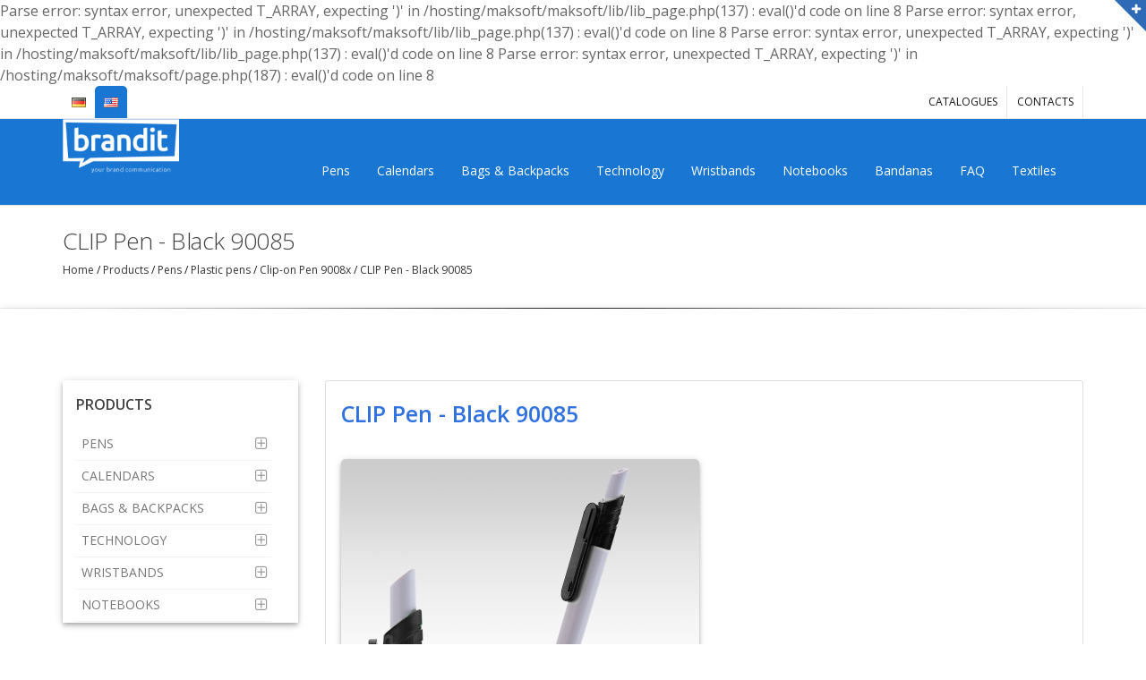

--- FILE ---
content_type: text/html; charset=windows-1251
request_url: https://www.brandit-online.eu/plastic-pens-clip-on/19420628.html
body_size: 8973
content:

Parse error: syntax error, unexpected T_ARRAY, expecting ')' in /hosting/maksoft/maksoft/lib/lib_page.php(137) : eval()'d code on line 8

Parse error: syntax error, unexpected T_ARRAY, expecting ')' in /hosting/maksoft/maksoft/lib/lib_page.php(137) : eval()'d code on line 8

Parse error: syntax error, unexpected T_ARRAY, expecting ')' in /hosting/maksoft/maksoft/lib/lib_page.php(137) : eval()'d code on line 8

Parse error: syntax error, unexpected T_ARRAY, expecting ')' in /hosting/maksoft/maksoft/page.php(187) : eval()'d code on line 8
<!DOCTYPE html>
<html lang="EN">
<head>
<meta http-equiv="Content-Type" content="text/html; charset=windows-1251"/>
<title>CLIP Pen - Black 90085</title>

<!-- mobile settings -->
<meta name="viewport" content="width=device-width, maximum-scale=1, initial-scale=1, user-scalable=0" />
<!--[if IE]><meta http-equiv='X-UA-Compatible' content='IE=edge,chrome=1'><![endif]-->

<meta http-equiv="Content-Language" content="EN" />
<meta http-equiv="CACHE-CONTROL" content="PUBLIC" />
<meta http-equiv="EXPIRES" content="Thu, 22 Jan 2026 06:56:03 +0200" /><base href="https://www.brandit-online.eu" /><meta name="resource-type" content="document" />
<meta name="copyright" content="Copyright (C) 2004-2026" />
<meta name="language" content="EN" />
<meta name="webmaster" content="http://www.maksoft.net  MAKSOFT Net Sofia Bulgaria +359 2 846 46" />
<link rel="prev" href="https://www.brandit-online.eu/plastic-pens-clip-on/19420628.html" /><meta name="coverage" content="Worldwide" />
<!-- Facebook  Open Graph Meta Data -->
<meta property="og:title" content="CLIP Pen - Black 90085 -   Brand It Online- online supplier of Promotional Products, Branded items and Promotional Gift Items..." />
<meta property="og:type" content="article" />
<meta property="og:image" content="https://www.brandit-online.eu/web/images/upload/maksoft/9008_cherna_web.jpg" />
<meta property="og:url" content="" />
<meta property="og:description" content="  Brand It Online- online supplier of Promotional Products, Branded items and Promotional Gift Items..." />
<meta name="distribution" content="global" />
<meta name="rating" content="General" />
<meta name="robots" content="index,follow,all,noarchive" />
<link  rel="alternate" type="application/rss+xml" title="Brand It - Promotional Products, Branded items and Promotional Gifts" href="https://www.brandit-online.eu/rss.php" />
<!--  SiteID=888  n=19420628 PR:0 7.42 Mb  Uslugi-->
<script type="text/javascript" src="/lib/lib_functions.js" ></script>
<!-- load FLASH library to prevent BORDER arround flash //-->
<script src="/lib/lib_flash.js" type="text/javascript"></script>

<script type="text/javascript" src="/lib/jquery/fancybox/jquery.fancybox-1.3.4.pack.js"></script>
<script type="text/javascript" src="/lib/jquery/jquery.cookie.js"></script>

<script type="text/javascript">
// Prevent jQuery conflicts with Prototype or other libraries
var $j = jQuery.noConflict();
</script>
	<!--<link href="https://www.maksoft.net/css/admin_classes.css" rel="stylesheet" type="text/css" />-->
    <link  href="/css/admin_classes.css" rel="stylesheet" type="text/css" />
<!-- header_inc -->
<!-- Global site tag (gtag.js) -->
<script data-cfasync="false" async src="https://www.googletagmanager.com/gtag/js?id=G-MD5QF58K6G"></script>
<script data-cfasync="false">
window.dataLayer = window.dataLayer || [];
function gtag(){dataLayer.push(arguments);}
gtag('js', new Date());
gtag('config', 'G-MD5QF58K6G');</script>
<!--
<link rel="stylesheet" type="text/css" href="/lib/jquery/fancybox/jquery.fancybox-1.3.4.css" media="screen"/>
//-->	
		
<style>
    .cc-banner .cc-message{
        flex:none !important;
    }
    .cc-compliance a{
        min-width: 65px !important;
        height: 37px !important; 
        border-radius: 5px !important;
    }
</style>

<link href="/web/assets/toastr/toastr.min.css" rel="stylesheet" type="text/css" />
<!-- font awesome -->
<link rel="stylesheet" href="https://cdnjs.cloudflare.com/ajax/libs/font-awesome/6.5.0/css/all.min.css" integrity="..." crossorigin="anonymous" referrerpolicy="no-referrer" />
<link rel="stylesheet" href="https://cdnjs.cloudflare.com/ajax/libs/font-awesome/6.5.0/css/v4-shims.min.css" integrity="..." crossorigin="anonymous" referrerpolicy="no-referrer" />

<!-- head css -->
<link rel="stylesheet" href="https://cdn.jsdelivr.net/npm/bootstrap@3.4.1/dist/css/bootstrap.min.css">
<link rel="stylesheet" href="https://ajax.googleapis.com/ajax/libs/jqueryui/1.12.1/jquery-ui.min.js">
<link rel="stylesheet" href="https://cdnjs.cloudflare.com/ajax/libs/font-awesome/6.5.2/css/all.min.css">
<link rel="stylesheet" href="https://cdn.jsdelivr.net/npm/bootstrap-icons@1.11.3/font/bootstrap-icons.css">
<link rel="stylesheet" href="https://cdn.jsdelivr.net/npm/aos@2.3.4/dist/aos.css">
<!-- head css -->
 
<!-- WEB FONTS : use %7C instead of | (pipe) -->
<link href="https://fonts.googleapis.com/css?family=Open+Sans:300,400,600%7CRaleway:300,400,500,600,700%7CLato:300,400,400italic,600,700" rel="stylesheet" type="text/css" />

<!-- CORE CSS -->
<link href="/global/smarty/assets/plugins/bootstrap/css/bootstrap.min.css" rel="stylesheet" type="text/css" />

<!--MATERIAL DESIGN-->
<link href="/global/smarty/assets/plugins/mdl/material.indigo-blue.min.css" rel="stylesheet" />
<link href="https://fonts.googleapis.com/icon?family=Material+Icons" rel="stylesheet">

<!-- REVOLUTION SLIDER -->
<link href="/global/smarty/assets/plugins/slider.revolution.v5/css/pack.css" rel="stylesheet" type="text/css" />

<!-- THEME CSS -->
<link href="/global/smarty/assets/css/essentials.css" rel="stylesheet" type="text/css" />
<link href="/global/smarty/assets/css/layout.css" rel="stylesheet" type="text/css" />
<link href="/Templates/brandit-material/assets/css/custom.css" rel="stylesheet" type="text/css" />

<!-- PAGE LEVEL SCRIPTS -->
<link href="/global/smarty/assets/css/header-1.css" rel="stylesheet" type="text/css" />
<link href="/global/smarty/assets/css/color_scheme/blue.css" rel="stylesheet" type="text/css" id="color_scheme" />
<!-- header_inc -->
</head>
<body class="smoothscroll enable-animation enable-materialdesign">
		<!-- SLIDE TOP -->
		<div id="slidetop">

			<div class="container">
				
				<div class="row">

					<div class="col-md-4">
						<h6><i class="icon-heart"></i> WHY BRANDIT?</h6>
						<p>Brand It Online- online supplier of Promotional Products, Branded items and Promotional Gift Items. Offering a wide range of highly customizable promotional products and merchandise, including promotional pens, giveaways, and branded items, our website pr</p>
					</div>

					<div class="col-md-4">
						<h6><i class="fa-facheck"></i> CATALOGUES</h6>
						<ul class="list-unstyled">
                                                        <li>
                                <a href="https://www.brandit-online.eu/promotional-gifts-catalogues/Cool.html">
                                    <i class="fa fa-angle-right"></i> BrandIt Cool                                </a>
                            </li>
                                                        <li>
                                <a href="https://www.brandit-online.eu/promotional-gifts-catalogues/brandit-catalog-calendars-events-notes.html">
                                    <i class="fa fa-angle-right"></i> BrandIt - Calendars, Events & Notes                                </a>
                            </li>
                                                        <li>
                                <a href="https://www.brandit-online.eu/promotional-gifts-catalogues/19493572.html">
                                    <i class="fa fa-angle-right"></i> No. 1 Blue Ocean Edition                                </a>
                            </li>
                                                        <li>
                                <a href="https://www.brandit-online.eu/promotional-gifts-catalogues/hidea.html">
                                    <i class="fa fa-angle-right"></i> Hi!dea                                </a>
                            </li>
                                                        <li>
                                <a href="https://www.brandit-online.eu/promotional-gifts-catalogues/more-than-gifts.html">
                                    <i class="fa fa-angle-right"></i> More Than Gifts                                </a>
                            </li>
                                                        <li>
                                <a href="https://www.brandit-online.eu/promotional-gifts-catalogues/19493570.html">
                                    <i class="fa fa-angle-right"></i> Valento                                </a>
                            </li>
                                                        <li>
                                <a href="https://www.brandit-online.eu/promotional-gifts-catalogues/19493571.html">
                                    <i class="fa fa-angle-right"></i> Roly                                </a>
                            </li>
                                                        <li>
                                <a href="https://www.brandit-online.eu/promotional-gifts-catalogues/archive-catalogues.html">
                                    <i class="fa fa-angle-right"></i> Archive                                </a>
                            </li>
                            						</ul>
					</div>

					<div class="col-md-4">
						<h6><i class="icon-envelope"></i> CONTACT INFO</h6>
						<ul class="list-unstyled">
							<li><b>Address:</b> 1000 Sofia, Bulgaria, 150 Vassil Levski Blvd.</li>
							<li><b>Phone:</b> +359 2 846 46 46 +359 888 846 006</li>
							<li><b>Email:</b> info@maksoft.net</li>
						</ul>
					</div>

				</div>

			</div>

			<a class="slidetop-toggle" href="#"><!-- toggle button --></a>

		</div>
		<!-- /SLIDE TOP -->

		<!-- wrapper -->
		<div id="wrapper">
			
		<div id="topBar">
				<div class="container">

					<!-- right -->
					<ul class="top-links list-inline float-right">
						<!--<li><a class="no-text-underline" href="#"><i class="fa fa-user hidden-xs-down"></i> Contacts</a></li>-->
												<li>
							<a href="https://www.brandit-online.eu/promotional-gifts-catalogues.html" class="no-text-underline">
								Catalogues							</a>
						</li>
												<li>
							<a href="https://www.brandit-online.eu/Europe-promotional-items-suppliers-contact.html" class="no-text-underline">
								Contacts							</a>
						</li>
											</ul>

					<ul class="top-links list-inline langs">
                        <li ><a href="/page.php?n=19420628&SiteID=888&lang=de" class="no-text-underline" title="DE"><img class="flag-lang" src="/global/smarty/assets/images/_smarty/flags/de.png" width="16" height="11" alt="DE"></a></li><li class="selected-lang"><a href="/page.php?n=19420628&SiteID=888&lang=en" class="no-text-underline" title="EN"><img class="flag-lang" src="/global/smarty/assets/images/_smarty/flags/en.png" width="16" height="11" alt="EN"></a></li>					</ul>

				</div>
			</div>

			<div id="header" class="navbar-toggleable-md clearfix sticky dark b-0">

				<!-- TOP NAV -->
				<header id="topNav">
					<div class="container">

						<!-- Mobile Menu Button -->
						<button class="btn btn-mobile" data-toggle="collapse" data-target=".nav-main-collapse">
							<i class="fa fa-bars"></i>
						</button>


						<!-- Logo -->
						<a class="logo float-left" href="https://www.brandit-online.eu/">
							<img src="/Templates/brandit-material/assets/img/brandit_logo.png" alt="BrandIt" />
						</a>

						<div class="navbar-collapse collapse float-right nav-main-collapse submenu-color">
							<nav class="nav-main">

								<ul id="topMain" class="nav nav-pills nav-main">
									
																		<li class="dropdown nav-animate-fadeIn nav-hover-animate ">
									<a class="dropdown-toggle noicon" href="https://www.brandit-online.eu/promotional-products/promotional-pens.html" >
										Pens</a>
									<ul class="dropdown-menu ">									<li><a href="https://www.brandit-online.eu/promotional-pens/antibacterial-pens.html">Antibacterial Pens</a></li><li><a href="https://www.brandit-online.eu/promotional-pens/metal-pens.html">Metal pens</a></li><li><a href="https://www.brandit-online.eu/promotional-pens/promotional-plastic-pens.html">Plastic pens</a></li><li><a href="https://www.brandit-online.eu/promotional-pens/stylus-pen-I-touch-Pens.html">Touch I-Pens</a></li><li><a href="https://www.brandit-online.eu/promotional-pens/luxury-pens.html">Luxury pens</a></li><li><a href="https://www.brandit-online.eu/promotional-pens/pens-europe.html">Pens on stock in Europe</a></li><li><a href="https://www.brandit-online.eu/promotional-pens/19373060.html">Pen Case</a></li>									</ul>
									</li>
																			<li class="dropdown nav-animate-fadeIn nav-hover-animate ">
									<a class="dropdown-toggle noicon" href="https://www.brandit-online.eu/promotional-products/calendars.html" >
										Calendars</a>
									<ul class="dropdown-menu ">									<li><a href="https://www.brandit-online.eu/calendars/19358074.html">3-months calendar to fold Elite-Maxi</a></li><li><a href="https://www.brandit-online.eu/calendars/19358072.html">3 month calendar Light (Short)</a></li><li><a href="https://www.brandit-online.eu/calendars/19358071.html">3 month calendar Universal Color</a></li><li><a href="https://www.brandit-online.eu/calendars/4-months-promotional-shipping.html">4 months calendars</a></li>									</ul>
									</li>
																			<li class="dropdown nav-animate-fadeIn nav-hover-animate ">
									<a class="dropdown-toggle noicon" href="https://www.brandit-online.eu/promotional-products/promotional-bags.html" >
										Bags & Backpacks</a>
									<ul class="dropdown-menu ">									<li><a href="https://www.brandit-online.eu/promotional-bags/19500050.html">non-woven bag with die-cut handles</a></li><li><a href="https://www.brandit-online.eu/promotional-bags/canvas-bags.html">Canvas bags</a></li><li><a href="https://www.brandit-online.eu/promotional-bags/Backpacks.html">Non wooven Backpacks</a></li><li><a href="https://www.brandit-online.eu/promotional-bags/conference-bags.html">Conference Bags 9228xx</a></li><li><a href="https://www.brandit-online.eu/promotional-bags/bag-hangers.html">Bag hangers</a></li><li><a href="https://www.brandit-online.eu/promotional-bags/19384407.html">Non woven bags with short handles</a></li>									</ul>
									</li>
																			<li class="dropdown nav-animate-fadeIn nav-hover-animate ">
									<a class="dropdown-toggle noicon" href="https://www.brandit-online.eu/promotional-products/it-promotional-items.html" >
										Technology</a>
									<ul class="dropdown-menu ">									<li><a href="https://www.brandit-online.eu/it-promotional-items/promotional-usb-drives.html">USB drives</a></li><li><a href="https://www.brandit-online.eu/it-promotional-items/promotional-car-charger.html">Car Charger</a></li><li><a href="https://www.brandit-online.eu/it-promotional-items/Power-Banks.html">Power Banks</a></li>									</ul>
									</li>
																			<li class="dropdown nav-animate-fadeIn nav-hover-animate ">
									<a class="dropdown-toggle noicon" href="https://www.brandit-online.eu/promotional-products/promotional-wristbands-bracelets.html" >
										Wristbands</a>
									<ul class="dropdown-menu ">									<li><a href="https://www.brandit-online.eu/promotional-wristbands-bracelets/Tyvek-paper-wristbands.html">Tyvek wristbands</a></li><li><a href="https://www.brandit-online.eu/promotional-wristbands-bracelets/silicone-wristbands.html">Silicone wristbands, bracelets</a></li><li><a href="https://www.brandit-online.eu/promotional-wristbands-bracelets/all-inclusive-wristbands.html">Pvc bracelets | All inclusive holiday wristbands</a></li>									</ul>
									</li>
																			<li class="dropdown nav-animate-fadeIn nav-hover-animate ">
									<a class="dropdown-toggle noicon" href="https://www.brandit-online.eu/promotional-products/notebooks.html" >
										Notebooks</a>
									<ul class="dropdown-menu ">									<li><a href="https://www.brandit-online.eu/notebooks/promotional-pocket-notebooks.html">Pocket Notebooks</a></li><li><a href="https://www.brandit-online.eu/notebooks/19475968.html">Elastic band A5 Notebooks</a></li><li><a href="https://www.brandit-online.eu/notebooks/soft-cover.html">SoftCover notebooks</a></li><li><a href="https://www.brandit-online.eu/notebooks/Mondo-Extra-soft-touch-hardover-notebook.html">Notebook with pen hook</a></li><li><a href="https://www.brandit-online.eu/notebooks/19526452.html">Elastic band A6 notebooks</a></li><li><a href="https://www.brandit-online.eu/notebooks/Luxury-diaries-notebooks.html">Luxury Notebooks</a></li>									</ul>
									</li>
																			<li >
									<a class="dropdown-toggle noicon" href="https://www.brandit-online.eu/promotional-bandana.html" >
										Bandanas</a>
									</li>																		<li class="dropdown nav-animate-fadeIn nav-hover-animate ">
									<a class="dropdown-toggle noicon" href="https://www.brandit-online.eu/FAQ-promotional.html" >
										FAQ</a>
									<ul class="dropdown-menu ">									<li><a href="https://www.brandit-online.eu/FAQ-promotional/170662.html">How to get branded?</a></li><li><a href="https://www.brandit-online.eu/FAQ-promotional/most-effective-promotional-products.html">What are the most effective promotional products </a></li>									</ul>
									</li>
																			<li class="dropdown nav-animate-fadeIn nav-hover-animate ">
									<a class="dropdown-toggle noicon" href="https://www.brandit-online.eu/19571634.html" >
										Textiles</a>
									<ul class="dropdown-menu ">									<li><a href="https://www.brandit-online.eu/promotional-bandana.html">Bandanas</a></li><li><a href="https://www.brandit-online.eu/19571699.html">Hats</a></li><li><a href="https://www.brandit-online.eu/19571703.html">Hoodies, Sweatshirts</a></li><li><a href="https://www.brandit-online.eu/19571708.html">Hand Fans</a></li><li><a href="https://www.brandit-online.eu/19571713.html">Polo shirts and T-shirts</a></li>									</ul>
									</li>
																		</ul>

							</nav>
						</div>

					</div>
				</header>
				<!-- /Top Nav -->

			</div>
<section class="page-header shadow-after-1 light page-header-xs">
				<div class="container">
					
					<h1>CLIP Pen - Black 90085</h1>
					
					<!-- breadcrumbs -->
					<ol class="breadcrumb main-h">
						 <li> <a href='https://www.brandit-online.eu/' class='nav_links' title='Home'> Home </a>/<a href='https://www.brandit-online.eu/promotional-products.html' class='nav_links' title='Products'> Products </a>/<a href='https://www.brandit-online.eu/promotional-products/promotional-pens.html' class='nav_links' title='Pens'> Pens </a>/<a href='https://www.brandit-online.eu/promotional-pens/promotional-plastic-pens.html' class='nav_links' title='Plastic pens'> Plastic pens </a>/<a href='https://www.brandit-online.eu/promotional-plastic-pens/plastic-pens-clip-on.html' class='nav_links' title='Clip-on Pen 9008x'> Clip-on Pen 9008x </a>/<a href='https://www.brandit-online.eu/plastic-pens-clip-on/19420628.html' class='nav_links' title='CLIP Pen - Black 90085'> CLIP Pen - Black 90085 </a>  </li> 					</ol><!-- /breadcrumbs -->

				</div>
</section><section class="mdl-shadow--4dp main-page">
	<div class="container">
		<div class="row">

			<div class="col-md-3 col-sm-3">
<div class="side-nav mdl-shadow--4dp mb-60">

	<div id="explore-slideto" class="side-nav-head">
		<button class="fa fa-bars"></button>
		<h4 class="mt-0">PRODUCTS</h4>
	</div>

	<ul class="list-group list-group-bordered list-group-noicon uppercase">
		<li class="list-group-item">
		<a class="dropdown-toggle cats-title" href="https://www.brandit-online.eu/promotional-products/promotional-pens.html">
			Pens		</a>
		<ul>		<li><a href="https://www.brandit-online.eu/promotional-pens/antibacterial-pens.html">Antibacterial Pens</a></li><li><a href="https://www.brandit-online.eu/promotional-pens/metal-pens.html">Metal pens</a></li><li><a href="https://www.brandit-online.eu/promotional-pens/promotional-plastic-pens.html">Plastic pens</a></li><li><a href="https://www.brandit-online.eu/promotional-pens/stylus-pen-I-touch-Pens.html">Touch I-Pens</a></li><li><a href="https://www.brandit-online.eu/promotional-pens/luxury-pens.html">Luxury pens</a></li><li><a href="https://www.brandit-online.eu/promotional-pens/pens-europe.html">Pens on stock in Europe</a></li><li><a href="https://www.brandit-online.eu/promotional-pens/19373060.html">Pen Case</a></li>		</ul>
	</li>
		<li class="list-group-item">
		<a class="dropdown-toggle cats-title" href="https://www.brandit-online.eu/promotional-products/calendars.html">
			Calendars		</a>
		<ul>		<li><a href="https://www.brandit-online.eu/calendars/19358074.html">3-months calendar to fold Elite-Maxi</a></li><li><a href="https://www.brandit-online.eu/calendars/19358072.html">3 month calendar Light (Short)</a></li><li><a href="https://www.brandit-online.eu/calendars/19358071.html">3 month calendar Universal Color</a></li><li><a href="https://www.brandit-online.eu/calendars/4-months-promotional-shipping.html">4 months calendars</a></li>		</ul>
	</li>
		<li class="list-group-item">
		<a class="dropdown-toggle cats-title" href="https://www.brandit-online.eu/promotional-products/promotional-bags.html">
			Bags & Backpacks		</a>
		<ul>		<li><a href="https://www.brandit-online.eu/promotional-bags/19500050.html">non-woven bag with die-cut handles</a></li><li><a href="https://www.brandit-online.eu/promotional-bags/canvas-bags.html">Canvas bags</a></li><li><a href="https://www.brandit-online.eu/promotional-bags/Backpacks.html">Non wooven Backpacks</a></li><li><a href="https://www.brandit-online.eu/promotional-bags/conference-bags.html">Conference Bags 9228xx</a></li><li><a href="https://www.brandit-online.eu/promotional-bags/bag-hangers.html">Bag hangers</a></li><li><a href="https://www.brandit-online.eu/promotional-bags/19384407.html">Non woven bags with short handles</a></li>		</ul>
	</li>
		<li class="list-group-item">
		<a class="dropdown-toggle cats-title" href="https://www.brandit-online.eu/promotional-products/it-promotional-items.html">
			Technology		</a>
		<ul>		<li><a href="https://www.brandit-online.eu/it-promotional-items/promotional-usb-drives.html">USB drives</a></li><li><a href="https://www.brandit-online.eu/it-promotional-items/promotional-car-charger.html">Car Charger</a></li><li><a href="https://www.brandit-online.eu/it-promotional-items/Power-Banks.html">Power Banks</a></li>		</ul>
	</li>
		<li class="list-group-item">
		<a class="dropdown-toggle cats-title" href="https://www.brandit-online.eu/promotional-products/promotional-wristbands-bracelets.html">
			Wristbands		</a>
		<ul>		<li><a href="https://www.brandit-online.eu/promotional-wristbands-bracelets/Tyvek-paper-wristbands.html">Tyvek wristbands</a></li><li><a href="https://www.brandit-online.eu/promotional-wristbands-bracelets/silicone-wristbands.html">Silicone wristbands, bracelets</a></li><li><a href="https://www.brandit-online.eu/promotional-wristbands-bracelets/all-inclusive-wristbands.html">Pvc bracelets | All inclusive holiday wristbands</a></li>		</ul>
	</li>
		<li class="list-group-item">
		<a class="dropdown-toggle cats-title" href="https://www.brandit-online.eu/promotional-products/notebooks.html">
			Notebooks		</a>
		<ul>		<li><a href="https://www.brandit-online.eu/notebooks/promotional-pocket-notebooks.html">Pocket Notebooks</a></li><li><a href="https://www.brandit-online.eu/notebooks/19475968.html">Elastic band A5 Notebooks</a></li><li><a href="https://www.brandit-online.eu/notebooks/soft-cover.html">SoftCover notebooks</a></li><li><a href="https://www.brandit-online.eu/notebooks/Mondo-Extra-soft-touch-hardover-notebook.html">Notebook with pen hook</a></li><li><a href="https://www.brandit-online.eu/notebooks/19526452.html">Elastic band A6 notebooks</a></li><li><a href="https://www.brandit-online.eu/notebooks/Luxury-diaries-notebooks.html">Luxury Notebooks</a></li>		</ul>
	</li>
		</ul>
	
</div>

<!-- BANNER ROTATOR -->
<!--<div class="owl-carousel buttons-autohide controlls-over mb-60 text-center" data-plugin-options='{"singleItem": true, "autoPlay": 4000, "navigation": true, "pagination": false, "transitionStyle":"goDown"}'>
	 
	<a href="https://www.brandit-online.eu/promotional-products/promotional-bags.html">
		<img class="img-fluid" src="/img_preview.php?image_file=web/images/upload/888/get_order.jpg&img_width=270px" width="270" height="350" alt="Bags & Backpacks" />
	</a>
	
	 
	<a href="https://www.brandit-online.eu/promotional-pens/stylus-pen-I-touch-Pens.html">
		<img class="img-fluid" src="/img_preview.php?image_file=web/images/upload/maksoft/i-pen.jpg&img_width=270px" width="270" height="350" alt="Touch I-Pens" />
	</a>
	
	 
	<a href="https://www.brandit-online.eu/promotional-wristbands-bracelets/all-inclusive-wristbands.html">
		<img class="img-fluid" src="/img_preview.php?image_file=web/images/upload/maksoft/full_colors_copy_(Copy).jpg&img_width=270px" width="270" height="350" alt="Pvc bracelets | All inclusive holiday wristbands" />
	</a>
	
	 
	<a href="https://www.brandit-online.eu/promotional-wristbands-bracelets/silicone-wristbands.html">
		<img class="img-fluid" src="/img_preview.php?image_file=web/images/upload/maksoft/shutterstock_164447621_[1280x768].jpg&img_width=270px" width="270" height="350" alt="Silicone wristbands, bracelets" />
	</a>
	
	</div>-->
<!-- /BANNER ROTATOR -->

<div class="side-nav mdl-shadow--4dp">
	<div id="explore-slideto" class="side-nav-head">
		<button class="fa fa-bars"></button>
		<h4 class="mt-0">CATALOGUES</h4>
	</div>

	<ul class="list-group list-unstyled">
		<li class="list-group-item">
		<a href="https://www.brandit-online.eu/promotional-gifts-catalogues/Cool.html">
			BrandIt Cool		</a>
	</li>
		<li class="list-group-item">
		<a href="https://www.brandit-online.eu/promotional-gifts-catalogues/brandit-catalog-calendars-events-notes.html">
			BrandIt - Calendars, Events & Notes		</a>
	</li>
		<li class="list-group-item">
		<a href="https://www.brandit-online.eu/promotional-gifts-catalogues/19493572.html">
			No. 1 Blue Ocean Edition		</a>
	</li>
		<li class="list-group-item">
		<a href="https://www.brandit-online.eu/promotional-gifts-catalogues/hidea.html">
			Hi!dea		</a>
	</li>
		<li class="list-group-item">
		<a href="https://www.brandit-online.eu/promotional-gifts-catalogues/more-than-gifts.html">
			More Than Gifts		</a>
	</li>
		<li class="list-group-item">
		<a href="https://www.brandit-online.eu/promotional-gifts-catalogues/19493570.html">
			Valento		</a>
	</li>
		<li class="list-group-item">
		<a href="https://www.brandit-online.eu/promotional-gifts-catalogues/19493571.html">
			Roly		</a>
	</li>
		<li class="list-group-item">
		<a href="https://www.brandit-online.eu/promotional-gifts-catalogues/archive-catalogues.html">
			Archive		</a>
	</li>
		</ul>
</div>
</div>
			<div class="col-md-9 col-sm-9">
				<div class="card card-default mdl-shadow--2dp">
					<div class="card-block">
                        						<h2 class="fs-25 mt-0">
										<span>
											CLIP Pen - Black 90085										</span>
									</h2>
					


						<p class="fs-16 fw-300">
							<img src="/img_preview.php?image_file=web/images/upload/maksoft/9008_cherna_web.jpg&amp;img_width=400&amp;ratio=strict" alt="рекламна химикалка 90085, бяло тяло, черен клипс" align="" class="main_image "><table border="0" cellspacing="2" cellpadding="2" id="page_prices">
                <tr>
                    <th>Description</th>
                    
                    <th style="text-align:center;opacity:0.7;">Code</th>
                    <th style="text-align:center;opacity:0.7;">Quantity</th>
                    <th style="text-align:center;opacity:0.7;">Price</th>
                </tr><tr><td align="justify" valign="middle" class="cart_item_description"> CLIP Pen - Black <span class="on-stock circle-status" title="on stock"><i class="fa fa-check" aria-hidden="true"></i></span> </td><td width="30" align="center" valign="middle" class="cart_item_code">90085 </td><td width="30" align="center" valign="middle" class="cart_item_qty"><b>1 </b></td><td align="center" valign="middle" width="70"><b>0.12&#8364;/  pcs</b> </td></tr></table><br clear="all"><div class="subPages-columns" style="display: flex; flex-wrap: wrap; justify-content: center; align-items: stretch; width: 100%; "></div>We offer custom printed, branded promotional products with FREE shipping to Germany, France, The Netherlands, Hungary, Poland, Austria, Belgium, Italy, Croatia,  Czech Republic, Bulgaria, Greece, Romania, Slovakia, Slovenia,  for all orders above 500 EUR and a low cost flat rate delivery to Denmark, Estonia, Latvia, Lithuania, Spain, Portugal, Sweden,  Finland, Ireland and Malta.  If you want to order your customized branded products, please specify quantity, logo colors and the imprint size.
<form name="form1" method="post" action="/form-cms.php?n=19420628&SiteID=888">
<div class="form-group">
<label for="Name">Name</label>
	<div class="input-group">
	<span class="input-group-addon"><i class="fa fa-user"></i></span>
<input name="Name" class="form-control" type="text" id="Name" value="" required="">
</div>
</div>
<div class="form-group">
<label for="EMail">E-mail</label>
	<div class="input-group">
	<span class="input-group-addon"><i class="fa fa-envelope"></i></span>
<input name="EMail" type="email" class="form-control" id="EMail" value="" required="">
</div>
</div>
<div class="form-group">
<label for="Phone">Phone</label>
	<div class="input-group">
	<span class="input-group-addon"><i class="fa fa-phone"></i></span>
<input name="Phone" class="form-control" type="text" id="Phone" required="">
</div>
</div>
<div class="form-group">
<label for="Zapitvane">Message</label>
<textarea name="Zapitvane" class="form-control" rows="5" id="Zapitvane" required></textarea>
</div>
	  Security code:<br>
<script>
window.onload = function() {
  var recaptcha = document.forms["form1"]["g-recaptcha-response"];
  recaptcha.required = true;
  recaptcha.oninvalid = function(e) {
    // do something
    alert("Please click to confirm you are human!");
  }
}

</script>
<!--<style>
div.g-recaptcha div {
  margin: 0 auto;
}
</style>-->
 <div class="g-recaptcha" data-sitekey="6LdW5xQTAAAAAJ8ZY3iOn9Gp0F6lHT_0WMKvo6_t" data-callback="onReCaptchaSuccess"></div> <script src='https://www.google.com/recaptcha/api.js?hl=en'></script>
<script>
var HEADER_HEIGHT = 0; // Height of header/menu fixed if exists
var isIOS = /iPhone|iPad|iPod/i.test(navigator.userAgent);
var grecaptchaPosition;

var isScrolledIntoView = function (elem) {
  var elemRect = elem.getBoundingClientRect();
  var isVisible = (elemRect.top - HEADER_HEIGHT >= 0 && elemRect.bottom <= window.innerHeight);
  
  return isVisible;
};

if (isIOS) {
  var recaptchaElements = document.querySelectorAll('.g-recaptcha');

  window.addEventListener('scroll', function () {
    Array.prototype.forEach.call(recaptchaElements, function (element) {
      if (isScrolledIntoView(element)) {
        grecaptchaPosition = document.documentElement.scrollTop || document.body.scrollTop;
      }
    });
  }, false);
}

var onReCaptchaSuccess = function () {
  if (isIOS && grecaptchaPosition !== undefined) {
    window.scrollTo(0, grecaptchaPosition);
  }
};
</script>
<input name="Submit" type="submit" class="btn btn btn-success btn-lg rightbutton" value="Send">

        <input name="ConfText" type="hidden" id="ConfText" value="Запитването Ви е обработено!"> 
        <input name="n" type="hidden" id="n" value="19420628"> 
		<input name="SiteID" type="hidden" id="SiteID" value="888">
        <input name="ToMail" type="hidden" id="ToMail" value="info@maksoft.net"> 
        <input name="conf_page" type="hidden" id="conf_page " value="/page.php?n=158383&SiteID=888&sent=1">
        <input name="Form" type="hidden" id="Form" value="Brandit-CLIP Pen - Black 90085">
		<input name="URL" type="hidden" id="URL" value="http://www.brandit-online.eu/plastic-pens-clip-on/19420628.html">
        <div class="verify-hidden">
            <input name="verify" type="text">
        </div>

</form>

<style> 
.rightbutton {
position: relative;
float: right;
right: 30px;
bottom: 13px;
display: block;
}
</style>
						</p>

					</div>
				</div>
			</div>
		</div>
		<div class="row">
			<div class="col-md-12">
				<div class="card-block">
				<div class="container">
<div class="row">

<div class="col-lg-6 col-md-12 col-xs-12 featCat floatLeft marginBtm10 posRelative">
	<picture>
		<source srcset="/web/images/upload/maksoft/web_plastmasa1.jpg">
		<img class="bkgdImage" src="/web/images/upload/maksoft/web_plastmasa1.jpg" alt="Pens">
	</picture>
	<div class="catText c-md-7 c-xs-half floatRight textCenter posAbsolute">
		<div class="centerThis">
			<h3 class="text18 textsemibold">Pens</h3>
			<p class="text13 marginBtm10">Promotional personalised pens&nbsp; delivered free in Europe with a minimum order of 1000pc....</p>
			<div class="btnMdWrapper layoutCenter">
				<a role="button" class="mdl-button mdl-js-button mdl-button--raised mdl-button--accent" href="https://www.brandit-online.eu/promotional-products/promotional-pens.html"><span class="button-shine"></span>Shop Pens</a>
			</div>
		</div>
	</div>
	<div class="clear"></div>
	<img class="bkgdSlantRightSide" src="Templates/brandit-material/assets/img/categoryslant.svg" alt="">
</div>


<div class="col-lg-6 col-md-12 col-xs-12 featCat floatLeft marginBtm10 posRelative">
	<picture>
		<source srcset="/web/images/upload/888/2025_cat_previews-41.jpg">
		<img class="bkgdImage" src="/web/images/upload/888/2025_cat_previews-41.jpg" alt="Calendars">
	</picture>
	<div class="catText c-md-7 c-xs-half floatRight textCenter posAbsolute">
		<div class="centerThis">
			<h3 class="text18 textsemibold">Calendars</h3>
			<p class="text13 marginBtm10">Brand your promotional shipping calendars at lowest prices in EU. Printing promotional&nbsp;...</p>
			<div class="btnMdWrapper layoutCenter">
				<a role="button" class="mdl-button mdl-js-button mdl-button--raised mdl-button--accent" href="https://www.brandit-online.eu/promotional-products/calendars.html"><span class="button-shine"></span>Shop Calendars</a>
			</div>
		</div>
	</div>
	<div class="clear"></div>
	<img class="bkgdSlantRightSide" src="Templates/brandit-material/assets/img/categoryslant.svg" alt="">
</div>


<div class="col-lg-6 col-md-12 col-xs-12 featCat floatLeft marginBtm10 posRelative">
	<picture>
		<source srcset="/web/images/upload/888/get_order.jpg">
		<img class="bkgdImage" src="/web/images/upload/888/get_order.jpg" alt="Bags & Backpacks">
	</picture>
	<div class="catText c-md-7 c-xs-half floatRight textCenter posAbsolute">
		<div class="centerThis">
			<h3 class="text18 textsemibold">Bags & Backpacks</h3>
			<p class="text13 marginBtm10">All kinds of promotional carrier bags, personalised backpacks, drawstring bags and bag hangers with...</p>
			<div class="btnMdWrapper layoutCenter">
				<a role="button" class="mdl-button mdl-js-button mdl-button--raised mdl-button--accent" href="https://www.brandit-online.eu/promotional-products/promotional-bags.html"><span class="button-shine"></span>Shop Bags & Backpacks</a>
			</div>
		</div>
	</div>
	<div class="clear"></div>
	<img class="bkgdSlantRightSide" src="Templates/brandit-material/assets/img/categoryslant.svg" alt="">
</div>


<div class="col-lg-6 col-md-12 col-xs-12 featCat floatLeft marginBtm10 posRelative">
	<picture>
		<source srcset="/web/images/upload/maksoft/PWRB-005_21.jpg">
		<img class="bkgdImage" src="/web/images/upload/maksoft/PWRB-005_21.jpg" alt="Technology">
	</picture>
	<div class="catText c-md-7 c-xs-half floatRight textCenter posAbsolute">
		<div class="centerThis">
			<h3 class="text18 textsemibold">Technology</h3>
			<p class="text13 marginBtm10"></p>
			<div class="btnMdWrapper layoutCenter">
				<a role="button" class="mdl-button mdl-js-button mdl-button--raised mdl-button--accent" href="https://www.brandit-online.eu/promotional-products/it-promotional-items.html"><span class="button-shine"></span>Shop Technology</a>
			</div>
		</div>
	</div>
	<div class="clear"></div>
	<img class="bkgdSlantRightSide" src="Templates/brandit-material/assets/img/categoryslant.svg" alt="">
</div>


<div class="col-lg-6 col-md-12 col-xs-12 featCat floatLeft marginBtm10 posRelative">
	<picture>
		<source srcset="/web/images/upload/maksoft/grivni_silikon1.jpg">
		<img class="bkgdImage" src="/web/images/upload/maksoft/grivni_silikon1.jpg" alt="Wristbands">
	</picture>
	<div class="catText c-md-7 c-xs-half floatRight textCenter posAbsolute">
		<div class="centerThis">
			<h3 class="text18 textsemibold">Wristbands</h3>
			<p class="text13 marginBtm10">Silicone wristbands and holiday bracelets on stock in E.Europe. Branded promotional wristbands....</p>
			<div class="btnMdWrapper layoutCenter">
				<a role="button" class="mdl-button mdl-js-button mdl-button--raised mdl-button--accent" href="https://www.brandit-online.eu/promotional-products/promotional-wristbands-bracelets.html"><span class="button-shine"></span>Shop Wristbands</a>
			</div>
		</div>
	</div>
	<div class="clear"></div>
	<img class="bkgdSlantRightSide" src="Templates/brandit-material/assets/img/categoryslant.svg" alt="">
</div>


<div class="col-lg-6 col-md-12 col-xs-12 featCat floatLeft marginBtm10 posRelative">
	<picture>
		<source srcset="/web/images/upload/888/img_preview2.jpg">
		<img class="bkgdImage" src="/web/images/upload/888/img_preview2.jpg" alt="Notebooks">
	</picture>
	<div class="catText c-md-7 c-xs-half floatRight textCenter posAbsolute">
		<div class="centerThis">
			<h3 class="text18 textsemibold">Notebooks</h3>
			<p class="text13 marginBtm10">Wholesale promotional notebooks, custom notebooks, softcover and hardback notebooks, promotional...</p>
			<div class="btnMdWrapper layoutCenter">
				<a role="button" class="mdl-button mdl-js-button mdl-button--raised mdl-button--accent" href="https://www.brandit-online.eu/promotional-products/notebooks.html"><span class="button-shine"></span>Shop Notebooks</a>
			</div>
		</div>
	</div>
	<div class="clear"></div>
	<img class="bkgdSlantRightSide" src="Templates/brandit-material/assets/img/categoryslant.svg" alt="">
</div>

	</div>
</div>
				</div>
			</div>
		</div>
	</div>
<br />
</section>
<!-- FOOTER -->
<footer id="footer">
	<div class="container">

		<div class="row">

			<div class="col-md-8">

				<!-- Footer Logo -->
				<img class="footer-logo footer-2" src="/Templates/brandit-material//assets/img/brandit_logo.png" width="210px" alt=""/>

				<!-- Small Description -->
				<p>Brand It Online- online supplier of Promotional Products, Branded items and Promotional Gift Items. Offering a wide range of highly customizable promotional products and merchandise, including promotional pens, giveaways, and branded items, our website pr</p>
				
<div class="row">

					<div class="col-md-12 col-sm-12 hidden-xs-down">

						<!-- Social Icons -->
						<div class="float-right clearfix">

							<p class="mb-10">Follow us</p>
							<a href="#" class="social-icon social-icon-sm social-icon-transparent social-facebook float-left" data-toggle="tooltip" data-placement="top" title="Facebook">
								<i class="icon-facebook"></i>
								<i class="icon-facebook"></i>
							</a>
						

							<a href="#" class="social-icon social-icon-sm social-icon-transparent social-twitter float-left" data-toggle="tooltip" data-placement="top" title="Twitter">
								<i class="icon-twitter"></i>
								<i class="icon-twitter"></i>
							</a>
						

							<a href="#" class="social-icon social-icon-sm social-icon-transparent social-gplus float-left" data-toggle="tooltip" data-placement="top" title="Google plus">
								<i class="icon-gplus"></i>
								<i class="icon-gplus"></i>
							</a>
						

							<a href="#" class="social-icon social-icon-sm social-icon-transparent social-linkedin float-left" data-toggle="tooltip" data-placement="top" title="Linkedin">
								<i class="icon-linkedin"></i>
								<i class="icon-linkedin"></i>
							</a>
						

							<a href="/rss.php" class="social-icon social-icon-sm social-icon-transparent social-rss float-left" data-toggle="tooltip" data-placement="top" title="Rss">
								<i class="icon-rss"></i>
								<i class="icon-rss"></i>
							</a>
						

						</div>
						<!-- /Social Icons -->

					</div>

				</div>

				<hr/>

						<h5>CONTACT INFO</h5>
						<ul class="list-unstyled">
							<div class="row">
								<div class="col-md-4">
								<li>
                                    <div class="row">
                                    <div class="col-md-2 ft-icons">
                                    <i class="glyphicon glyphicon-map-marker" aria-hidden="true"></i> 
                                    </div>
                                    <div class="col-md-10">
                                    1000 Sofia, Bulgaria, 150 Vassil Levski Blvd.                                    </div>
                                    </div>
								</li>
								</div>
								<div class="col-md-4">
								<li>
                                <div class="row">
                                <div class="col-md-2 ft-icons">
								<i class="glyphicon glyphicon-earphone" aria-hidden="true"></i>
                                    </div>
                                    <div class="col-md-8">
								+359 2 846 46 46 +359 888 846 006                                    </div>
                                    </div>
								</li>
								</div>
								<div class="col-md-4">
								<li>
								<div class="row">
                                <div class="col-md-2 ft-icons">
								<i class="glyphicon glyphicon-envelope" aria-hidden="true"></i>
                                    </div>
                                    <div class="col-md-10" style="margin-top: 10px;">
								<a href="mailto:info@maksoft.net">info@maksoft.net</a>
                                    </div>
                                    </div>
								</li>
								</div>
							</div>
						</ul>

			</div>

			<div class="col-md-4">

				<h4 class="letter-spacing-1">CONTACT US</h4>

                            
							<form method="post" action="/form-cms.php?n=19420628&SiteID=888">				
												<input type="text" value="" name="Name" class="form-control required" id="Name" placeholder="Name*" required>
												<input type="text" value="" name="Phone" class="form-control required" id="Phone" placeholder="Phone*" required>
												<input type="text" value="" data-msg-email="Please enter a valid email address." name="EMail" class="form-control required" style="width: 100%;" id="EMail" placeholder="Email*" required>
												<textarea maxlength="5000" placeholder="Message*" rows="3" class="form-control required" name="Zapitvane" id="Zapitvane" required></textarea>
								
                               <input type="submit" value="Submit message" class="btn btn-info">
        <input type="hidden" name="action" value="contact_send" />                        
        <input name="n" type="hidden" id="n" value="19420628"> 
		<input name="SiteID" type="hidden" id="SiteID" value="888">
        <input name="ToMail" type="hidden" id="ToMail" value="info@maksoft.net"> 
        <input name="conf_page" type="hidden" id="conf_page " value="/page.php?n=19420628&SiteID=888&sent=1">
        <input name="Form" type="hidden" id="Form" value="Brandit-CLIP Pen - Black 90085">
		<input name="URL" type="hidden" id="URL" value="http://www.brandit-online.eu/plastic-pens-clip-on/19420628.html">
        <div class="verify-hidden">
            <input name="verify" type="text">
        </div>
							</form>
<style>
.verify-hidden {
display: none;
}
</style>
            </div>
            <div align="center">
                                    <a href="https://www.brandit-online.eu/19521137.html">Privacy Policy</a>
                            </div>
			</div>



	</div>


	<div class="copyright">
		<div class="container">
			<ul class="list-inline inline-links mobile-block float-right m-0">
						<li>
				<a href="https://www.brandit-online.eu/promotional-gifts-catalogues.html">
					Catalogues				</a>
			</li>

						<li>
				<a href="https://www.brandit-online.eu/Europe-promotional-items-suppliers-contact.html">
					Contacts				</a>
			</li>

						</ul>

			&copy; All rights reserved, BrandIt		</div>
	</div>
</footer>
<!-- /FOOTER -->

</div>
<!-- /wrapper -->


<!-- SCROLL TO TOP -->
<a href = "#" id = "toTop"> </a>


<!-- PRELOADER -->
<!--<div id="preloader">
	<div class="inner">
		<div class="spinner">
		  <div class="cube1"></div>
		  <div class="cube2"></div>
		</div>
	</div>
</div> -->
<!-- /PRELOADER -->


<!-- JAVASCRIPT FILES -->
<script type="text/javascript">
	var plugin_path = '/global/smarty/assets/plugins/';
</script>
<script type="text/javascript" src="/global/smarty/assets/plugins/jquery/jquery-3.2.1.min.js"></script>

<script type="text/javascript" src="/global/smarty/assets/js/scripts.js"></script>


<script type="text/javascript" src="/web/assets/toastr/toastr.js"></script>
<script type='text/javascript' src='//cdn.datatables.net/1.10.15/js/jquery.dataTables.min.js'></script>
<script src="https://cdnjs.cloudflare.com/ajax/libs/handlebars.js/4.0.6/handlebars.min.js" integrity="sha256-1O3BtOwnPyyRzOszK6P+gqaRoXHV6JXj8HkjZmPYhCI=" crossorigin="anonymous"></script>
<!-- footer js -->
<script src="https://cdn.jsdelivr.net/npm/bootstrap@3.4.1/dist/js/bootstrap.min.js"></script>
<script src="https://ajax.googleapis.com/ajax/libs/jquery/1.12.4/jquery.min.js"></script>
<script src="https://ajax.googleapis.com/ajax/libs/jqueryui/1.12.1/jquery-ui.min.js"></script>
<script src="https://code.jquery.com/jquery-migrate-1.4.1.min.js"></script>
<script src="https://cdn.jsdelivr.net/npm/aos@2.3.4/dist/aos.js"></script>
<script src="/lib/jquery/fancybox/jquery.fancybox-1.3.4.pack.js"></script>
<!-- footer js -->
 </body>
</html>

1<script type="text/javascript" src="/web/assets/toastr/toastr.js"></script>
<script type='text/javascript' src='//cdn.datatables.net/1.10.15/js/jquery.dataTables.min.js'></script>
<script src="https://cdnjs.cloudflare.com/ajax/libs/handlebars.js/4.0.6/handlebars.min.js" integrity="sha256-1O3BtOwnPyyRzOszK6P+gqaRoXHV6JXj8HkjZmPYhCI=" crossorigin="anonymous"></script>
<!-- footer js -->
<script src="https://cdn.jsdelivr.net/npm/bootstrap@3.4.1/dist/js/bootstrap.min.js"></script>
<script src="https://ajax.googleapis.com/ajax/libs/jquery/1.12.4/jquery.min.js"></script>
<script src="https://ajax.googleapis.com/ajax/libs/jqueryui/1.12.1/jquery-ui.min.js"></script>
<script src="https://code.jquery.com/jquery-migrate-1.4.1.min.js"></script>
<script src="https://cdn.jsdelivr.net/npm/aos@2.3.4/dist/aos.js"></script>
<script src="/lib/jquery/fancybox/jquery.fancybox-1.3.4.pack.js"></script>
<!-- footer js -->
 

--- FILE ---
content_type: text/html; charset=utf-8
request_url: https://www.google.com/recaptcha/api2/anchor?ar=1&k=6LdW5xQTAAAAAJ8ZY3iOn9Gp0F6lHT_0WMKvo6_t&co=aHR0cHM6Ly93d3cuYnJhbmRpdC1vbmxpbmUuZXU6NDQz&hl=en&v=PoyoqOPhxBO7pBk68S4YbpHZ&size=normal&anchor-ms=20000&execute-ms=30000&cb=480yzn40deqt
body_size: 49510
content:
<!DOCTYPE HTML><html dir="ltr" lang="en"><head><meta http-equiv="Content-Type" content="text/html; charset=UTF-8">
<meta http-equiv="X-UA-Compatible" content="IE=edge">
<title>reCAPTCHA</title>
<style type="text/css">
/* cyrillic-ext */
@font-face {
  font-family: 'Roboto';
  font-style: normal;
  font-weight: 400;
  font-stretch: 100%;
  src: url(//fonts.gstatic.com/s/roboto/v48/KFO7CnqEu92Fr1ME7kSn66aGLdTylUAMa3GUBHMdazTgWw.woff2) format('woff2');
  unicode-range: U+0460-052F, U+1C80-1C8A, U+20B4, U+2DE0-2DFF, U+A640-A69F, U+FE2E-FE2F;
}
/* cyrillic */
@font-face {
  font-family: 'Roboto';
  font-style: normal;
  font-weight: 400;
  font-stretch: 100%;
  src: url(//fonts.gstatic.com/s/roboto/v48/KFO7CnqEu92Fr1ME7kSn66aGLdTylUAMa3iUBHMdazTgWw.woff2) format('woff2');
  unicode-range: U+0301, U+0400-045F, U+0490-0491, U+04B0-04B1, U+2116;
}
/* greek-ext */
@font-face {
  font-family: 'Roboto';
  font-style: normal;
  font-weight: 400;
  font-stretch: 100%;
  src: url(//fonts.gstatic.com/s/roboto/v48/KFO7CnqEu92Fr1ME7kSn66aGLdTylUAMa3CUBHMdazTgWw.woff2) format('woff2');
  unicode-range: U+1F00-1FFF;
}
/* greek */
@font-face {
  font-family: 'Roboto';
  font-style: normal;
  font-weight: 400;
  font-stretch: 100%;
  src: url(//fonts.gstatic.com/s/roboto/v48/KFO7CnqEu92Fr1ME7kSn66aGLdTylUAMa3-UBHMdazTgWw.woff2) format('woff2');
  unicode-range: U+0370-0377, U+037A-037F, U+0384-038A, U+038C, U+038E-03A1, U+03A3-03FF;
}
/* math */
@font-face {
  font-family: 'Roboto';
  font-style: normal;
  font-weight: 400;
  font-stretch: 100%;
  src: url(//fonts.gstatic.com/s/roboto/v48/KFO7CnqEu92Fr1ME7kSn66aGLdTylUAMawCUBHMdazTgWw.woff2) format('woff2');
  unicode-range: U+0302-0303, U+0305, U+0307-0308, U+0310, U+0312, U+0315, U+031A, U+0326-0327, U+032C, U+032F-0330, U+0332-0333, U+0338, U+033A, U+0346, U+034D, U+0391-03A1, U+03A3-03A9, U+03B1-03C9, U+03D1, U+03D5-03D6, U+03F0-03F1, U+03F4-03F5, U+2016-2017, U+2034-2038, U+203C, U+2040, U+2043, U+2047, U+2050, U+2057, U+205F, U+2070-2071, U+2074-208E, U+2090-209C, U+20D0-20DC, U+20E1, U+20E5-20EF, U+2100-2112, U+2114-2115, U+2117-2121, U+2123-214F, U+2190, U+2192, U+2194-21AE, U+21B0-21E5, U+21F1-21F2, U+21F4-2211, U+2213-2214, U+2216-22FF, U+2308-230B, U+2310, U+2319, U+231C-2321, U+2336-237A, U+237C, U+2395, U+239B-23B7, U+23D0, U+23DC-23E1, U+2474-2475, U+25AF, U+25B3, U+25B7, U+25BD, U+25C1, U+25CA, U+25CC, U+25FB, U+266D-266F, U+27C0-27FF, U+2900-2AFF, U+2B0E-2B11, U+2B30-2B4C, U+2BFE, U+3030, U+FF5B, U+FF5D, U+1D400-1D7FF, U+1EE00-1EEFF;
}
/* symbols */
@font-face {
  font-family: 'Roboto';
  font-style: normal;
  font-weight: 400;
  font-stretch: 100%;
  src: url(//fonts.gstatic.com/s/roboto/v48/KFO7CnqEu92Fr1ME7kSn66aGLdTylUAMaxKUBHMdazTgWw.woff2) format('woff2');
  unicode-range: U+0001-000C, U+000E-001F, U+007F-009F, U+20DD-20E0, U+20E2-20E4, U+2150-218F, U+2190, U+2192, U+2194-2199, U+21AF, U+21E6-21F0, U+21F3, U+2218-2219, U+2299, U+22C4-22C6, U+2300-243F, U+2440-244A, U+2460-24FF, U+25A0-27BF, U+2800-28FF, U+2921-2922, U+2981, U+29BF, U+29EB, U+2B00-2BFF, U+4DC0-4DFF, U+FFF9-FFFB, U+10140-1018E, U+10190-1019C, U+101A0, U+101D0-101FD, U+102E0-102FB, U+10E60-10E7E, U+1D2C0-1D2D3, U+1D2E0-1D37F, U+1F000-1F0FF, U+1F100-1F1AD, U+1F1E6-1F1FF, U+1F30D-1F30F, U+1F315, U+1F31C, U+1F31E, U+1F320-1F32C, U+1F336, U+1F378, U+1F37D, U+1F382, U+1F393-1F39F, U+1F3A7-1F3A8, U+1F3AC-1F3AF, U+1F3C2, U+1F3C4-1F3C6, U+1F3CA-1F3CE, U+1F3D4-1F3E0, U+1F3ED, U+1F3F1-1F3F3, U+1F3F5-1F3F7, U+1F408, U+1F415, U+1F41F, U+1F426, U+1F43F, U+1F441-1F442, U+1F444, U+1F446-1F449, U+1F44C-1F44E, U+1F453, U+1F46A, U+1F47D, U+1F4A3, U+1F4B0, U+1F4B3, U+1F4B9, U+1F4BB, U+1F4BF, U+1F4C8-1F4CB, U+1F4D6, U+1F4DA, U+1F4DF, U+1F4E3-1F4E6, U+1F4EA-1F4ED, U+1F4F7, U+1F4F9-1F4FB, U+1F4FD-1F4FE, U+1F503, U+1F507-1F50B, U+1F50D, U+1F512-1F513, U+1F53E-1F54A, U+1F54F-1F5FA, U+1F610, U+1F650-1F67F, U+1F687, U+1F68D, U+1F691, U+1F694, U+1F698, U+1F6AD, U+1F6B2, U+1F6B9-1F6BA, U+1F6BC, U+1F6C6-1F6CF, U+1F6D3-1F6D7, U+1F6E0-1F6EA, U+1F6F0-1F6F3, U+1F6F7-1F6FC, U+1F700-1F7FF, U+1F800-1F80B, U+1F810-1F847, U+1F850-1F859, U+1F860-1F887, U+1F890-1F8AD, U+1F8B0-1F8BB, U+1F8C0-1F8C1, U+1F900-1F90B, U+1F93B, U+1F946, U+1F984, U+1F996, U+1F9E9, U+1FA00-1FA6F, U+1FA70-1FA7C, U+1FA80-1FA89, U+1FA8F-1FAC6, U+1FACE-1FADC, U+1FADF-1FAE9, U+1FAF0-1FAF8, U+1FB00-1FBFF;
}
/* vietnamese */
@font-face {
  font-family: 'Roboto';
  font-style: normal;
  font-weight: 400;
  font-stretch: 100%;
  src: url(//fonts.gstatic.com/s/roboto/v48/KFO7CnqEu92Fr1ME7kSn66aGLdTylUAMa3OUBHMdazTgWw.woff2) format('woff2');
  unicode-range: U+0102-0103, U+0110-0111, U+0128-0129, U+0168-0169, U+01A0-01A1, U+01AF-01B0, U+0300-0301, U+0303-0304, U+0308-0309, U+0323, U+0329, U+1EA0-1EF9, U+20AB;
}
/* latin-ext */
@font-face {
  font-family: 'Roboto';
  font-style: normal;
  font-weight: 400;
  font-stretch: 100%;
  src: url(//fonts.gstatic.com/s/roboto/v48/KFO7CnqEu92Fr1ME7kSn66aGLdTylUAMa3KUBHMdazTgWw.woff2) format('woff2');
  unicode-range: U+0100-02BA, U+02BD-02C5, U+02C7-02CC, U+02CE-02D7, U+02DD-02FF, U+0304, U+0308, U+0329, U+1D00-1DBF, U+1E00-1E9F, U+1EF2-1EFF, U+2020, U+20A0-20AB, U+20AD-20C0, U+2113, U+2C60-2C7F, U+A720-A7FF;
}
/* latin */
@font-face {
  font-family: 'Roboto';
  font-style: normal;
  font-weight: 400;
  font-stretch: 100%;
  src: url(//fonts.gstatic.com/s/roboto/v48/KFO7CnqEu92Fr1ME7kSn66aGLdTylUAMa3yUBHMdazQ.woff2) format('woff2');
  unicode-range: U+0000-00FF, U+0131, U+0152-0153, U+02BB-02BC, U+02C6, U+02DA, U+02DC, U+0304, U+0308, U+0329, U+2000-206F, U+20AC, U+2122, U+2191, U+2193, U+2212, U+2215, U+FEFF, U+FFFD;
}
/* cyrillic-ext */
@font-face {
  font-family: 'Roboto';
  font-style: normal;
  font-weight: 500;
  font-stretch: 100%;
  src: url(//fonts.gstatic.com/s/roboto/v48/KFO7CnqEu92Fr1ME7kSn66aGLdTylUAMa3GUBHMdazTgWw.woff2) format('woff2');
  unicode-range: U+0460-052F, U+1C80-1C8A, U+20B4, U+2DE0-2DFF, U+A640-A69F, U+FE2E-FE2F;
}
/* cyrillic */
@font-face {
  font-family: 'Roboto';
  font-style: normal;
  font-weight: 500;
  font-stretch: 100%;
  src: url(//fonts.gstatic.com/s/roboto/v48/KFO7CnqEu92Fr1ME7kSn66aGLdTylUAMa3iUBHMdazTgWw.woff2) format('woff2');
  unicode-range: U+0301, U+0400-045F, U+0490-0491, U+04B0-04B1, U+2116;
}
/* greek-ext */
@font-face {
  font-family: 'Roboto';
  font-style: normal;
  font-weight: 500;
  font-stretch: 100%;
  src: url(//fonts.gstatic.com/s/roboto/v48/KFO7CnqEu92Fr1ME7kSn66aGLdTylUAMa3CUBHMdazTgWw.woff2) format('woff2');
  unicode-range: U+1F00-1FFF;
}
/* greek */
@font-face {
  font-family: 'Roboto';
  font-style: normal;
  font-weight: 500;
  font-stretch: 100%;
  src: url(//fonts.gstatic.com/s/roboto/v48/KFO7CnqEu92Fr1ME7kSn66aGLdTylUAMa3-UBHMdazTgWw.woff2) format('woff2');
  unicode-range: U+0370-0377, U+037A-037F, U+0384-038A, U+038C, U+038E-03A1, U+03A3-03FF;
}
/* math */
@font-face {
  font-family: 'Roboto';
  font-style: normal;
  font-weight: 500;
  font-stretch: 100%;
  src: url(//fonts.gstatic.com/s/roboto/v48/KFO7CnqEu92Fr1ME7kSn66aGLdTylUAMawCUBHMdazTgWw.woff2) format('woff2');
  unicode-range: U+0302-0303, U+0305, U+0307-0308, U+0310, U+0312, U+0315, U+031A, U+0326-0327, U+032C, U+032F-0330, U+0332-0333, U+0338, U+033A, U+0346, U+034D, U+0391-03A1, U+03A3-03A9, U+03B1-03C9, U+03D1, U+03D5-03D6, U+03F0-03F1, U+03F4-03F5, U+2016-2017, U+2034-2038, U+203C, U+2040, U+2043, U+2047, U+2050, U+2057, U+205F, U+2070-2071, U+2074-208E, U+2090-209C, U+20D0-20DC, U+20E1, U+20E5-20EF, U+2100-2112, U+2114-2115, U+2117-2121, U+2123-214F, U+2190, U+2192, U+2194-21AE, U+21B0-21E5, U+21F1-21F2, U+21F4-2211, U+2213-2214, U+2216-22FF, U+2308-230B, U+2310, U+2319, U+231C-2321, U+2336-237A, U+237C, U+2395, U+239B-23B7, U+23D0, U+23DC-23E1, U+2474-2475, U+25AF, U+25B3, U+25B7, U+25BD, U+25C1, U+25CA, U+25CC, U+25FB, U+266D-266F, U+27C0-27FF, U+2900-2AFF, U+2B0E-2B11, U+2B30-2B4C, U+2BFE, U+3030, U+FF5B, U+FF5D, U+1D400-1D7FF, U+1EE00-1EEFF;
}
/* symbols */
@font-face {
  font-family: 'Roboto';
  font-style: normal;
  font-weight: 500;
  font-stretch: 100%;
  src: url(//fonts.gstatic.com/s/roboto/v48/KFO7CnqEu92Fr1ME7kSn66aGLdTylUAMaxKUBHMdazTgWw.woff2) format('woff2');
  unicode-range: U+0001-000C, U+000E-001F, U+007F-009F, U+20DD-20E0, U+20E2-20E4, U+2150-218F, U+2190, U+2192, U+2194-2199, U+21AF, U+21E6-21F0, U+21F3, U+2218-2219, U+2299, U+22C4-22C6, U+2300-243F, U+2440-244A, U+2460-24FF, U+25A0-27BF, U+2800-28FF, U+2921-2922, U+2981, U+29BF, U+29EB, U+2B00-2BFF, U+4DC0-4DFF, U+FFF9-FFFB, U+10140-1018E, U+10190-1019C, U+101A0, U+101D0-101FD, U+102E0-102FB, U+10E60-10E7E, U+1D2C0-1D2D3, U+1D2E0-1D37F, U+1F000-1F0FF, U+1F100-1F1AD, U+1F1E6-1F1FF, U+1F30D-1F30F, U+1F315, U+1F31C, U+1F31E, U+1F320-1F32C, U+1F336, U+1F378, U+1F37D, U+1F382, U+1F393-1F39F, U+1F3A7-1F3A8, U+1F3AC-1F3AF, U+1F3C2, U+1F3C4-1F3C6, U+1F3CA-1F3CE, U+1F3D4-1F3E0, U+1F3ED, U+1F3F1-1F3F3, U+1F3F5-1F3F7, U+1F408, U+1F415, U+1F41F, U+1F426, U+1F43F, U+1F441-1F442, U+1F444, U+1F446-1F449, U+1F44C-1F44E, U+1F453, U+1F46A, U+1F47D, U+1F4A3, U+1F4B0, U+1F4B3, U+1F4B9, U+1F4BB, U+1F4BF, U+1F4C8-1F4CB, U+1F4D6, U+1F4DA, U+1F4DF, U+1F4E3-1F4E6, U+1F4EA-1F4ED, U+1F4F7, U+1F4F9-1F4FB, U+1F4FD-1F4FE, U+1F503, U+1F507-1F50B, U+1F50D, U+1F512-1F513, U+1F53E-1F54A, U+1F54F-1F5FA, U+1F610, U+1F650-1F67F, U+1F687, U+1F68D, U+1F691, U+1F694, U+1F698, U+1F6AD, U+1F6B2, U+1F6B9-1F6BA, U+1F6BC, U+1F6C6-1F6CF, U+1F6D3-1F6D7, U+1F6E0-1F6EA, U+1F6F0-1F6F3, U+1F6F7-1F6FC, U+1F700-1F7FF, U+1F800-1F80B, U+1F810-1F847, U+1F850-1F859, U+1F860-1F887, U+1F890-1F8AD, U+1F8B0-1F8BB, U+1F8C0-1F8C1, U+1F900-1F90B, U+1F93B, U+1F946, U+1F984, U+1F996, U+1F9E9, U+1FA00-1FA6F, U+1FA70-1FA7C, U+1FA80-1FA89, U+1FA8F-1FAC6, U+1FACE-1FADC, U+1FADF-1FAE9, U+1FAF0-1FAF8, U+1FB00-1FBFF;
}
/* vietnamese */
@font-face {
  font-family: 'Roboto';
  font-style: normal;
  font-weight: 500;
  font-stretch: 100%;
  src: url(//fonts.gstatic.com/s/roboto/v48/KFO7CnqEu92Fr1ME7kSn66aGLdTylUAMa3OUBHMdazTgWw.woff2) format('woff2');
  unicode-range: U+0102-0103, U+0110-0111, U+0128-0129, U+0168-0169, U+01A0-01A1, U+01AF-01B0, U+0300-0301, U+0303-0304, U+0308-0309, U+0323, U+0329, U+1EA0-1EF9, U+20AB;
}
/* latin-ext */
@font-face {
  font-family: 'Roboto';
  font-style: normal;
  font-weight: 500;
  font-stretch: 100%;
  src: url(//fonts.gstatic.com/s/roboto/v48/KFO7CnqEu92Fr1ME7kSn66aGLdTylUAMa3KUBHMdazTgWw.woff2) format('woff2');
  unicode-range: U+0100-02BA, U+02BD-02C5, U+02C7-02CC, U+02CE-02D7, U+02DD-02FF, U+0304, U+0308, U+0329, U+1D00-1DBF, U+1E00-1E9F, U+1EF2-1EFF, U+2020, U+20A0-20AB, U+20AD-20C0, U+2113, U+2C60-2C7F, U+A720-A7FF;
}
/* latin */
@font-face {
  font-family: 'Roboto';
  font-style: normal;
  font-weight: 500;
  font-stretch: 100%;
  src: url(//fonts.gstatic.com/s/roboto/v48/KFO7CnqEu92Fr1ME7kSn66aGLdTylUAMa3yUBHMdazQ.woff2) format('woff2');
  unicode-range: U+0000-00FF, U+0131, U+0152-0153, U+02BB-02BC, U+02C6, U+02DA, U+02DC, U+0304, U+0308, U+0329, U+2000-206F, U+20AC, U+2122, U+2191, U+2193, U+2212, U+2215, U+FEFF, U+FFFD;
}
/* cyrillic-ext */
@font-face {
  font-family: 'Roboto';
  font-style: normal;
  font-weight: 900;
  font-stretch: 100%;
  src: url(//fonts.gstatic.com/s/roboto/v48/KFO7CnqEu92Fr1ME7kSn66aGLdTylUAMa3GUBHMdazTgWw.woff2) format('woff2');
  unicode-range: U+0460-052F, U+1C80-1C8A, U+20B4, U+2DE0-2DFF, U+A640-A69F, U+FE2E-FE2F;
}
/* cyrillic */
@font-face {
  font-family: 'Roboto';
  font-style: normal;
  font-weight: 900;
  font-stretch: 100%;
  src: url(//fonts.gstatic.com/s/roboto/v48/KFO7CnqEu92Fr1ME7kSn66aGLdTylUAMa3iUBHMdazTgWw.woff2) format('woff2');
  unicode-range: U+0301, U+0400-045F, U+0490-0491, U+04B0-04B1, U+2116;
}
/* greek-ext */
@font-face {
  font-family: 'Roboto';
  font-style: normal;
  font-weight: 900;
  font-stretch: 100%;
  src: url(//fonts.gstatic.com/s/roboto/v48/KFO7CnqEu92Fr1ME7kSn66aGLdTylUAMa3CUBHMdazTgWw.woff2) format('woff2');
  unicode-range: U+1F00-1FFF;
}
/* greek */
@font-face {
  font-family: 'Roboto';
  font-style: normal;
  font-weight: 900;
  font-stretch: 100%;
  src: url(//fonts.gstatic.com/s/roboto/v48/KFO7CnqEu92Fr1ME7kSn66aGLdTylUAMa3-UBHMdazTgWw.woff2) format('woff2');
  unicode-range: U+0370-0377, U+037A-037F, U+0384-038A, U+038C, U+038E-03A1, U+03A3-03FF;
}
/* math */
@font-face {
  font-family: 'Roboto';
  font-style: normal;
  font-weight: 900;
  font-stretch: 100%;
  src: url(//fonts.gstatic.com/s/roboto/v48/KFO7CnqEu92Fr1ME7kSn66aGLdTylUAMawCUBHMdazTgWw.woff2) format('woff2');
  unicode-range: U+0302-0303, U+0305, U+0307-0308, U+0310, U+0312, U+0315, U+031A, U+0326-0327, U+032C, U+032F-0330, U+0332-0333, U+0338, U+033A, U+0346, U+034D, U+0391-03A1, U+03A3-03A9, U+03B1-03C9, U+03D1, U+03D5-03D6, U+03F0-03F1, U+03F4-03F5, U+2016-2017, U+2034-2038, U+203C, U+2040, U+2043, U+2047, U+2050, U+2057, U+205F, U+2070-2071, U+2074-208E, U+2090-209C, U+20D0-20DC, U+20E1, U+20E5-20EF, U+2100-2112, U+2114-2115, U+2117-2121, U+2123-214F, U+2190, U+2192, U+2194-21AE, U+21B0-21E5, U+21F1-21F2, U+21F4-2211, U+2213-2214, U+2216-22FF, U+2308-230B, U+2310, U+2319, U+231C-2321, U+2336-237A, U+237C, U+2395, U+239B-23B7, U+23D0, U+23DC-23E1, U+2474-2475, U+25AF, U+25B3, U+25B7, U+25BD, U+25C1, U+25CA, U+25CC, U+25FB, U+266D-266F, U+27C0-27FF, U+2900-2AFF, U+2B0E-2B11, U+2B30-2B4C, U+2BFE, U+3030, U+FF5B, U+FF5D, U+1D400-1D7FF, U+1EE00-1EEFF;
}
/* symbols */
@font-face {
  font-family: 'Roboto';
  font-style: normal;
  font-weight: 900;
  font-stretch: 100%;
  src: url(//fonts.gstatic.com/s/roboto/v48/KFO7CnqEu92Fr1ME7kSn66aGLdTylUAMaxKUBHMdazTgWw.woff2) format('woff2');
  unicode-range: U+0001-000C, U+000E-001F, U+007F-009F, U+20DD-20E0, U+20E2-20E4, U+2150-218F, U+2190, U+2192, U+2194-2199, U+21AF, U+21E6-21F0, U+21F3, U+2218-2219, U+2299, U+22C4-22C6, U+2300-243F, U+2440-244A, U+2460-24FF, U+25A0-27BF, U+2800-28FF, U+2921-2922, U+2981, U+29BF, U+29EB, U+2B00-2BFF, U+4DC0-4DFF, U+FFF9-FFFB, U+10140-1018E, U+10190-1019C, U+101A0, U+101D0-101FD, U+102E0-102FB, U+10E60-10E7E, U+1D2C0-1D2D3, U+1D2E0-1D37F, U+1F000-1F0FF, U+1F100-1F1AD, U+1F1E6-1F1FF, U+1F30D-1F30F, U+1F315, U+1F31C, U+1F31E, U+1F320-1F32C, U+1F336, U+1F378, U+1F37D, U+1F382, U+1F393-1F39F, U+1F3A7-1F3A8, U+1F3AC-1F3AF, U+1F3C2, U+1F3C4-1F3C6, U+1F3CA-1F3CE, U+1F3D4-1F3E0, U+1F3ED, U+1F3F1-1F3F3, U+1F3F5-1F3F7, U+1F408, U+1F415, U+1F41F, U+1F426, U+1F43F, U+1F441-1F442, U+1F444, U+1F446-1F449, U+1F44C-1F44E, U+1F453, U+1F46A, U+1F47D, U+1F4A3, U+1F4B0, U+1F4B3, U+1F4B9, U+1F4BB, U+1F4BF, U+1F4C8-1F4CB, U+1F4D6, U+1F4DA, U+1F4DF, U+1F4E3-1F4E6, U+1F4EA-1F4ED, U+1F4F7, U+1F4F9-1F4FB, U+1F4FD-1F4FE, U+1F503, U+1F507-1F50B, U+1F50D, U+1F512-1F513, U+1F53E-1F54A, U+1F54F-1F5FA, U+1F610, U+1F650-1F67F, U+1F687, U+1F68D, U+1F691, U+1F694, U+1F698, U+1F6AD, U+1F6B2, U+1F6B9-1F6BA, U+1F6BC, U+1F6C6-1F6CF, U+1F6D3-1F6D7, U+1F6E0-1F6EA, U+1F6F0-1F6F3, U+1F6F7-1F6FC, U+1F700-1F7FF, U+1F800-1F80B, U+1F810-1F847, U+1F850-1F859, U+1F860-1F887, U+1F890-1F8AD, U+1F8B0-1F8BB, U+1F8C0-1F8C1, U+1F900-1F90B, U+1F93B, U+1F946, U+1F984, U+1F996, U+1F9E9, U+1FA00-1FA6F, U+1FA70-1FA7C, U+1FA80-1FA89, U+1FA8F-1FAC6, U+1FACE-1FADC, U+1FADF-1FAE9, U+1FAF0-1FAF8, U+1FB00-1FBFF;
}
/* vietnamese */
@font-face {
  font-family: 'Roboto';
  font-style: normal;
  font-weight: 900;
  font-stretch: 100%;
  src: url(//fonts.gstatic.com/s/roboto/v48/KFO7CnqEu92Fr1ME7kSn66aGLdTylUAMa3OUBHMdazTgWw.woff2) format('woff2');
  unicode-range: U+0102-0103, U+0110-0111, U+0128-0129, U+0168-0169, U+01A0-01A1, U+01AF-01B0, U+0300-0301, U+0303-0304, U+0308-0309, U+0323, U+0329, U+1EA0-1EF9, U+20AB;
}
/* latin-ext */
@font-face {
  font-family: 'Roboto';
  font-style: normal;
  font-weight: 900;
  font-stretch: 100%;
  src: url(//fonts.gstatic.com/s/roboto/v48/KFO7CnqEu92Fr1ME7kSn66aGLdTylUAMa3KUBHMdazTgWw.woff2) format('woff2');
  unicode-range: U+0100-02BA, U+02BD-02C5, U+02C7-02CC, U+02CE-02D7, U+02DD-02FF, U+0304, U+0308, U+0329, U+1D00-1DBF, U+1E00-1E9F, U+1EF2-1EFF, U+2020, U+20A0-20AB, U+20AD-20C0, U+2113, U+2C60-2C7F, U+A720-A7FF;
}
/* latin */
@font-face {
  font-family: 'Roboto';
  font-style: normal;
  font-weight: 900;
  font-stretch: 100%;
  src: url(//fonts.gstatic.com/s/roboto/v48/KFO7CnqEu92Fr1ME7kSn66aGLdTylUAMa3yUBHMdazQ.woff2) format('woff2');
  unicode-range: U+0000-00FF, U+0131, U+0152-0153, U+02BB-02BC, U+02C6, U+02DA, U+02DC, U+0304, U+0308, U+0329, U+2000-206F, U+20AC, U+2122, U+2191, U+2193, U+2212, U+2215, U+FEFF, U+FFFD;
}

</style>
<link rel="stylesheet" type="text/css" href="https://www.gstatic.com/recaptcha/releases/PoyoqOPhxBO7pBk68S4YbpHZ/styles__ltr.css">
<script nonce="1UrhIA8UsySfwlomXpdxOw" type="text/javascript">window['__recaptcha_api'] = 'https://www.google.com/recaptcha/api2/';</script>
<script type="text/javascript" src="https://www.gstatic.com/recaptcha/releases/PoyoqOPhxBO7pBk68S4YbpHZ/recaptcha__en.js" nonce="1UrhIA8UsySfwlomXpdxOw">
      
    </script></head>
<body><div id="rc-anchor-alert" class="rc-anchor-alert"></div>
<input type="hidden" id="recaptcha-token" value="[base64]">
<script type="text/javascript" nonce="1UrhIA8UsySfwlomXpdxOw">
      recaptcha.anchor.Main.init("[\x22ainput\x22,[\x22bgdata\x22,\x22\x22,\[base64]/[base64]/[base64]/[base64]/[base64]/UltsKytdPUU6KEU8MjA0OD9SW2wrK109RT4+NnwxOTI6KChFJjY0NTEyKT09NTUyOTYmJk0rMTxjLmxlbmd0aCYmKGMuY2hhckNvZGVBdChNKzEpJjY0NTEyKT09NTYzMjA/[base64]/[base64]/[base64]/[base64]/[base64]/[base64]/[base64]\x22,\[base64]\x22,\x22XsKew4oaw6fChcO0S8O7wrF+OsKrDsK1eVRKw7HDry7DnsK/wpbCsV3Dvl/DpRoLaAcHewANV8KuwrZRwqtGIx8lw6TCrQ5rw63CiVFTwpAPGXLClUYsw4fCl8Kqw7xCD3fCsV/Ds8KNMsKDwrDDjFk/IMK2woXDvMK1I2APwo3CoMObd8OVwo7DnQ7DkF0LbMK4wrXDt8O/YMKWwrxvw4UcOnXCtsKkNRx8Ki/Cp0TDnsKBw5TCmcOtw6zCicOwZMKQwrvDphTDuTTDm2IvwrrDscKtYMKrEcKeFmkdwrM4woA6eBjDkgl4w77CsDfCl2ZmwobDjSbDjUZUw5zDsmUOw44Rw67DrBjCsiQ/w6TConpjNVptcW/DoiErNsOOTFXCg8OaW8OcwrlEDcK9wq7CnsOAw6TCqT/CnngsBiIaJHc/w6jDkAFbWDLCq2hUwpDCksOiw6ZgA8O/wpnDhFYxDsKONC3CnEXCi149wqjCsMK+PRhHw5nDhwjCvsONM8Kcw6AJwrUWw4YdX8OZHcK8w5rDg8KSCiBJw4bDnMKHw4Q4a8Oqw6nCgR3CiMO/w54Mw4LDnMKAwrPCtcKCw7fDgMK7w7ltw4zDv8OefngyccKCwqfDhMOMw4cVNh8jwrt2T2nCoSDDqMOsw4jCo8Kib8K7QgXDimsjwpk1w7RQwonCpyTDpsOZcS7DqU/DisKgwr/DnTLDkkvClsOMwr9KPh7CqmMDwoxaw79fw7FcJMOzJR1aw4DCksKQw63CjgjCkgjCtF3ClW7CiyBhV8OuKUdCLMKCwr7DgRU7w7PCqizDq8KXJsKEP0XDmcKMw6LCpyvDtjI+w5zCnjkRQ0Vdwr9YN8OjBsK3w47Cpn7CjUrCn8KNWMKGLxpecgwWw6/Dk8Kbw7LCrWFAWwTDsBg4AsO7ZAF7WhnDl0zDqRoSwqYdwooxaMKMwoJ1w4Uiwpl+eMOPeXE9Og/CoVzCjw8tVxA5QxLDqMKew4k7w6jDicOQw5tJwrnCqsKZCztmwqzCnRrCtXxVW8OJcsKpworCmsKAwqfCisOjXXTDvMOjb3vDnCFSXlJwwqdRwrAkw6fCp8KOwrXCscKDwpsfTg/DiVkHw4zCuMKjeQR4w5lVw5pNw6bCmsKrw6rDrcO+QTRXwrw7wrVcaTPCp8K/w6YJwrZ4wr9uewLDoMKEFDcoBwvCqMKXH8O2wrDDgMO/cMKmw4IaOMK+wqwawpfCscK4cWNfwq0lw59mwrEyw5/DpsKQWcKowpByQg7CpGM/w6QLfT8+wq0jw7bDqsO5wrbDh8K0w7wHwqRNDFHDhcKcwpfDuFrCoMOjYsKyw4/ChcKnd8KtCsOkXSrDocK/QGTDh8KhKsObdmvCjMOqd8OMw6l/QcKNw4LCg217woYqfjs7wrTDsG3DqMOXwq3DiMKHKx9/w7XDlsObwpnCmmvCpCFQwp9tRcOtRsOMwofCnsK+wqTChn7CgMO+f8KxDcKWwq7Duk9aYXtlRcKGTMKpWsKEwo/[base64]/[base64]/IMOowrIUCMKVXsKzeMKPwqnDuTc5w5kMUHcdP1ARdx/DtsKTCyLDj8OaasOZw4zDmljDusKXaQ8HLMOOehEPZcO9NBDDuiIEN8Olwo/CssOxBGDDnFPDiMOHwqzCqMKBRMKBw7vCjirCusKKw41EwpwNFwnDrBozwoZWwotrIVgswpLCq8KJTMOsWH7DhEExwqvCs8OZw5DDiFhfwq3DtcKERMK2WBBeTDvDon8ATcKYwqXDs2xoMGBYYB7CmWTDpQYTwowmM33CkhXDoXB1HsOsw5nCsX/DgsOMa3pcwqFBQWcVwqLDpsK9w6YJw5lawqBRwobCrh0fKg3ClHUgQMOXP8KEwr/DvBPCvCzDoQ4XUsKOwo1PDnnCusOBwpnCiwrCksOWw4XDuX99DATDlRLCmMKHwp16w5LDtCkyw6/DgkU0w47Cm0QpEMOARsKrA8KXwpJQwqnDtcOeMHTDqy3DkizCt3jDtAbDuGTCohXCkMKlB8KAFsKLHsKceF/[base64]/[base64]/CvMKKw7oTH38Lw67DpUfCmsOUwrEMWMK4TsK5wpbDl1jDisOAwr9mwp8cO8OQw4VPVsKLw7HDrMKjwrPClBnChsKcwo4XwqZswr0yWMKcw5dkw6/Clx1gXmXDvsOZw6gbYj09w7rDrgnCgcKqw5krwqLDnTXDgl1KYGPDon3DmUkCNG/DsiLCqcKfwpvDncKVw4gifcOOf8OMw6fDlSfCsVTCshLDhyrCvnnCrMOQw7ptwpNewrRBeGPCrsOtwobDpMKOw6TCuzjDrcKOw6AJETcpw5wBw7gTU1zCocKFw4c2w7BQCjrDk8KJcMK7Z3wmw7RbMUXDhMKDwpjDpsO3SmjCugjCpcOxccKIL8K2w7/CscKSAHJtwr7CqMKmHcKuHDnDgyXCusONw4Q1OXPDrCzCgMORw77Dv2QgRsONw64ew40ywosBRj1PLy4VwpzDr0IxUMKAwohEwq1ewprCgMKBw7/CtHsXwoIrw4ZgZxdFw7p+wrgAw7/[base64]/[base64]/DqmUxQsOAw7zDlsOXwo88fMOPZcOFZsKbwrzDvQVCM8O6w6nDiUHDu8OjGD0iwoHDrRAjP8OKf1zCl8KSw5l/[base64]/ZTLDi3Fnw4zCvlTCnhEKJV/[base64]/CmUdCwpnCqMK9wq7DsMOqw7jDogLCmxvDt8OswpcLwqDCm8O5fGFIKsKiwpjDlUrDuxPCuDLCs8K+HwJgGxkbXWxbwrgpw45WwoHCp8KCwpNNw7rCiB/CknXDmWs+HcKCTxVRB8OTIsOowq/CpcKAXQ0BwqXDhcOLw492w5fDrcKMd0rDhsK/bwHDuEc+woowQcK3WWAfw6MgwrlZwqvCqBfDmDs0wrnCvMKqw5hFcMO+wr/DoMKLwoDDp1HChzd3cEjCrsOqVloFwpVqw4xvw7vCviFlFMKvdXsZXH3CqMK9wrDDqVhJwpAtCBgiADJqw5VLOy05w6tQw7g/USdswpPDt8KJw6/[base64]/dzDCgMKGdsK+GkpTw6lmw5vDnV/DscKAw6hSwp4UXjdSw4DDocKyw4/Dl8OowrnDusKdw6JrwpppYsOSaMO9wq7CucKHw5TCicKowqtJwqTDsDpRfXQOX8OwwqcWw4/CtSzDmQrDuMO5woPDqhTCr8OqwqBRwoDDvG/[base64]/DuWUAwoVfw5fDoMKkOcKDw5h4wqzDrkjCo2EVIzHCl2nCg2Jiw65kwrALQk/[base64]/Cl1zChzM8w5oDwrfChMO5N1wTw5cZbsKXw7/DkMKew7nCoMKCw6zCiMO3XcOqwrdtw4DCsWTDg8OcdcOoA8K4DCbCghZUw7cqZcOEwqDDqFBtw7gzasKFIhrDlMOAw4ZHwo/Cg3UEw7nDpk5/w5jCsxkFwpphw5pgO13CtcOiIcKww4kuwrbCrcKUw7rChjTDjMK7dcKJw73Ds8KdVsOUwoPCgU/[base64]/DhQ/CtcOywoRaw7XDnBoUwrt6w6nDgzbCnUXDicKpwrzCoQ/DlsO0woHCkcOfwqgjw4PDkgdkV0FowqZXecK9UsKyMsOPwqVkUSvClkTDuwvDgMKEKkTDsMKlwqjCtSs5w6PCv8OPRivCgmNTTcKSOC3Dt2AtNg93KMO7IWM1alTDikXDgVXDusKrw5PDk8O2QMOiZ3fDo8KHPVUSPsKpw49rNhjDtT5sV8K8w5/CpsOHfcOcwpDCjCHDosOuw71PwqzDrwHCkMOswpVcwqVQwqTDhcKyBsKBw4piwq/CjF7DsUE8w4TDgl/CsSrDoMOXM8O7dcObKktIwoBOwowPwq7DkhwcNyY3wpVNBMKUJCQqwqPCuXwsOyvDtsOAfMOuwrNrw7fCg8O3X8ONw4/Dr8K6XQvDv8Kmc8Osw5/DnkhCwo8Ww53DrcO3SHUKw4HDiWQTw5fDqVPChH4JFnXCqsKUw5/DrAR9w47DsMKvBn8Bw5TDkyQNwpjCnw5bw6bCkcKXNsK9w45WwooZfcOSYx/[base64]/[base64]/ChnLCkUR9w73Dj8OiWl84M8O+wq3CgF7ClQhxw6/DlksnLcKWGw7DnivDj8KRcsOoAx3CnsODWcKsYsK8w5LDkn0xQ1jCqTwPwotXwrzDh8KtaMKGEcKUEcOQw4PDlsOHwoxZw6UOw73DgkzCjxQxV1B4w5Q5woTDiT1pDXlrcHxBwqdkKmJfNsKEwobCjwjDjVgpScK/w7d+w6RXwr/DgsO2wrkqBlDDr8KdNV7Cv0Etwr4NwqXCv8K4IMOtw4pJwrfCin1NBcKhw5nDjG/[base64]/Dt8O2UQjCoSA9wqXDv8OKP8KqJkIbw5DDpy0SWjULw5h0wpsmEsOCEMOANmvDnMKqUlXDp8O0AlvDtcOEGiR+BBkiZcOIwrAIC09cwqFSKQbCpHgvcSdjdVE1ZnzDi8OawqDCosOBacO/QE/DpzrDsMKLd8K/w4/DpD5fHigjwp7DncKZSzbDv8KtwqcVYcOuw6JCwpDCjy3DlsOSfAAQLSx6HsKRUiJRw4rDknfDgE7CrlDCrsK8w6nDjltWczBCwqjDrhUswoI7wphTE8OSSVvDi8K5B8Oswo14V8O7w7nCrMKgdBXCtMK5w4Bzw7jCucKlSEIOVsKnwqnDicOgwrJ8Ikc5Tjhtwo/[base64]/w5l6wrjCksOgA3MWaMKFVF3CiGrDrMOWRH5TS17Cu8KGeARpZWYUw6UTwqTDpB3DjsKFDcK6QxbDqsOLDXTDuMKCPEcow4/[base64]/Dj8O4w6TDu8OtwpvDu8OfwpvDjFDDpWMWw65JwpXDlWLDm8KyHGQIbxVvw5gsPjJJw5QuZMOFY35XaCLChcOAw7/DvcK+wpVew6h+wop6Wx/ClnjCv8OaWiRXw5ljZcOCKcKJwooFM8KWwqh1wox0DU9vw41nwoEoJsKCLnnCuDDCjTsbw7nDicKdwpvCu8Kpw5LCjxjChX3Dv8KtTMKKw5nCtsKfGMKYw47DkwhnwoUwM8OLw79UwrVLwqTChcKgLMKAwqB3wognRC/DlsOswpbDikATwpDDgsOkH8OXwpA1wojDvG7Dr8KAw4bCuMKHAUHDlQDDtMOmw71+wobDoMKvw6Rkw4AwAF3DhV/CnnfCv8OLHMKBw6c1LzjDjMOJwoJ5fBbDksKgw7bDmQLCs8Kdw4DDjsO/[base64]/EFXDhMKAwpHDu8OcwrHDgsK/KCMpw6phCcOBV0XDqsK3w7pmw5LCkcOcCMO+wq/Cq0kfwqTCssOCw6l+e0hlwpfCvcKBeRtTe2nDnMOKwoPDjQ9facKxwrPDh8Oawp3Cg8K/GxfDnl3DtsOcMsOzw5BibWsJbhjDln18wrLDnntPaMOhwrDChcOVTAsywqkBwoHCp3nCu3khw4wMfsKccwh7wpLCiXvCqTlqRUrCpQhhb8KkHsOjwrzDohA3wqtFGsK4w47DqcOgHMK/w6/ChcKXwqpkwqIBZ8KywonDgMKuIRpfScO3Q8O8HcOYw6UrU1sCwqQww45raTYiIAnDum5PNMKvMFw8e3IBw5FsJcKLw4bCkMOAMzodw5JMP8KeFMOYwroVaUXCvl00fcKFWz3DrcOKCMOmwqZgD8O3w6jDvzoaw5EFw4Fsc8K+Lg3ChMOcOMKjwqbCr8OrwqYiG2rCn0/DlSYowp8Uw43CisKjQHLDvcOwb0TDn8Ocd8KXWDnCsxhrw4xSwqPCozgMO8O9GCIEw4coUcKEwq7DrELCsUPDqhDCtcOMwozDr8K6VcOHL2Atw4FQVkF9UMOTUFXCmMKpI8KBw6tGPgnDkiElb0LDscK/w6pkaMKTRSJxw61xwqkfwqBxw6XCkkjCocO+GR5jWsOkQcKrSsKWfBVkwojCm2g3w70GWRTCvcOvwpYDe25iw6p4woDCgsKLLsKEHycNfX/DgsKFYMOTV8OuWF0+HX7Di8K6RMOVw5zDtgXDomVTV1DDvho1W28Ww63DrjjCjz3DqEbCmcOmwqrCi8OiAMOIC8OEwqRSX29sdMK3w7jCgcKOE8OmNQonMcKVw7oaw5DDpFgdwqLCqsK1w6c2wotewoTCuDDDtGrDgW7ClcKvc8KkXDl0wq/DuCXDlws7CU7CvD/DtsOHwqjDhsOOHVRJwqrDvMKaSmXCr8Okw5l1w5NxQsK9M8O8GsK1w49yTcOlw75Uw4DDmwFxHDVmLcO/w4MAGsKFWnwMbEYpfMO1bcOgw6sewqAWw5JMJMOZcsKwZMKxRUnDux0DwpkbwojCvsK/ETZ/dsKiwo4tK17DmGvCqiDDhjF4IgjCkBsqScKSBMKoZX/DiMK6wqnCvmTDvcOyw5ZPWBAMwrRYw7/CmWxjw7/ChQVWZj7Dl8OeD2Bow5ZXwpscw5TCjS5ewrfDjMKFBBYVMSV0w59TwrTDkQ4xScOVFgp5w6DCm8Ouf8OTNlXChMOQQsK8woXDpsKAMmNHXnc/w5bCvTlMwpXDqMOXwovCgsOMP3LDlH9QDGk9w6/[base64]/[base64]/[base64]/DkcK/[base64]/Dm8OzCMK4aMKEw6rDpcK/JsOBw7AfDsO8MB/Ct35lwpEGHsOIAcKZbXpEwroCZMOzNH7Dj8OWHC7CjsO8UsO7c0TCunNISjnCsxLCiVBmFMK2T2RRw5PClSHCs8OmwrRZw5Q+wonDpsOWwptvUFfCu8KQwq7DhUXDssKBRcOFw6jCjkzCvmzDscOKwojDqzQTDsKgKSTCojnDo8O2w4DDoSk2bXnDl0TDmsOcJcOlw4/DhyLChVTClhlqw4vCrsOoWnHCgxw0fhvDgcOoSsKTJFzDjwbCjcKhc8KsFsOaw6nDrHUPw4LDpMKZHDEmw7TDoQ/DpEUPwqlVwoLDnGpqNSnDuwXCgBppD3DDqVLDqQ7DrHTDgk8ARCNNBBnDpztCTGIGw6EVWMOhAwoeRWzCrltvwocIbsOcKcKnWTJXNMOLwrjCqT1dVMK3D8OTa8KSwroKw6NxwqvCp3wcw4BFwqXDlwnCmcOhTFXCkAUQw7rCn8OAw59Fwqslw6d5NcK/[base64]/CqDANBCfDnsKMw6M7Dml1Ei3CrSPCukpRwpViwp7Duycmwr3DqTHCpWDCssOtO1vDnmbDmR44dRvCt8OwS1cVw4nDllrCgDvDg0xzw6PCjMKHwrfChS0jw7MUTcOJDMO+w5/Cg8K3fcKNYcOywqfDhsKVKsOiBcOqC8O3wqDCncKJw6Eswo7CqQs7wr1QwoQew4wdwrzDuBfDqi/DhMOlwrTCvl1Iw7PDgMOfZnVfw5HCpGLCrxPChG3DuW9Sw5IPw7Qdw4N1ESRbQldQG8OaKsO3woYOw4/CjVN+KzUnw6DCtMO+PMOSWFQhwr3DssKbw73Dh8Oywpghw6nDvsO1K8KYw4vCtMO6TiN5w5/CgkTDhSbCjX7CkyvCmE3Cg1olV00Kwq50w4HDnEhcw7rCl8OYw57CtsOJwptGwqMsK8OpwoYCBF0sw7AiNMOrwr95w7YdGFAbw40vVyDClsOFOwx6wqLDuCzDksK6wqnChsKywrzDq8KEG8ODecKowq45ChxFCADCicKKaMO3G8K1C8KMw6vDmjzCqn/DjF5wR3xSHMKYdCvCkQzDphbDv8OjLsORDMKqwq00e3HDuMOgw5rDp8OdHsKtwqgJw63CmXjDoCBAOy9Nw63DtMKGw6rDm8KFw7E+wp03TsKRNmLDo8KHw6wLwoDCqUTCv1sUw63DlF1FWMK0wq/CpwVmwrNVFMOyw44TDAh2dDd2fsKmTVk2YMOdwqgSQltww5gQwo7DmcKhKMOaw63DpzHDtMKwPsKDw74/QMKMw7xFwrtLWcOhesOVbUnCuXTDukjCi8KJSMO1wrocUMKtw7IzSsOvNcKNbw/DuMO5Kw/CrC7Dt8KEazjCuidCw68iwr3CnMO0FQDDv8KYw51twqXDg3vDs2XDncKCD1AlX8K/McOswovDicOSAMOML2s0GiRPwrfCkTfDnsOtw7PCr8KiCsO+DFfDiDMow6HCosKew7nCncK2PSrDgWodwqPDtMKSw6NnIyTCsB13w7dow6XCry1tNsKFczHDt8OKwrZfKFJ7QcKYw41Ww4nDmMKIwrEfwo/CmjELwrAjFMO2WcOyw4l/w6nDnsOcwpXCk2xxHg7DolZKMMOVw77DqGQtCcOSPcOvwqjChUhJFxrDiMK4IT/CjyIhHsODw5LDjcKZTkzDv03CpcKkO8OdXmPDoMOrPMOCwr7DniJXwpbCgcOjZsKCQ8Ohwr/Cogx+QRHDtSPCsjVTw4EDw4vCmMKbAsKDS8OEwp4OCmVowrXCjMKawqXCuMOPwpJ5bwYcXcOTOcK8w6BmNQMgwqlXwqHCgcOdw5gzw4PDoy9cw4/Cu3sYwpTDscOnLyXDosOww4MQw6bDrx3Dk2LDtcOFwpJPwpfDkh3DoMOuwopUDMOKdS/DksK/w5cZEsK+MMO8wqBPw68sDMKawoltw6wHDRXCnj0SwqNtTzvCmzFYOwPCoiDCkFAQwrYFw4fDlkBCQMOuWcKOAV3CksO6wq/CpWpXwpTDicOEJ8OqesKYawMMwpbDt8K/[base64]/wowjw7Y0wpHCvsO4w6bChlQiw4LCunx6SMO6woYbFMK+HUcvXMOiw5nDisOmw7HCmHrCucKwwq3CpAPDuXvCs0PDu8KQf27DuQLDjBfDmic6w6xlwo9zw6PDszwdw7vDoUtfw6nDkSLClUTCmj/Cp8KFw4I7wrvDjsOSMk/CplrDpEQYInfCu8OswojCgcOvEsKcw7c3wqvCnhUBw6TCkEp2Y8KOw7bCpsKlK8KbwoEow5jDkMOmXcOBwrDCogLCgsOSMWBfCA57w73CqwHDkMKVwr5uwp/CosKKwpXCgsKcw4EBJSYYwrIGwq9yAwwVT8KxcWvCnRQJacOewqcPw7R+wq3CgizCusKUP1nDocKtwr9bw6QpJcO5wqnCpiRFC8KRw7FWbHnCij54w5vCpQvDtsKdIcKjUcKKIcOsw4MQwqDDosOECMOSwo3CssOyBXMPw4Uuwq/ClsOOQ8OwwqRiwrjDpsKOwr4pflHCiMK6csOzDsOSNGNfw7N2dHQ9wrfDmsKkwpZGSMK7X8OxKsKrwp3DulHCj3hTw6PDscO+w7PDlifCjEMcw5ZsZEXCq2lWHsOAwpJww57DgcK3ZDdBAMOKO8KxwrbDnsK4wpTCisOuH33DvMOhWcOUw4/[base64]/QQELw55ycUR/[base64]/wph9EsKcPFAuNsObwpHCnMOLX8O9w5kUGsOMw4sKZU/DiRHDnsOUwrpUaMO1w4M0F15/wqc4DMOHEMO3w6QNeMKAPSsJwpbCo8Kbwpl7w6jDgcKSLBbCumLCnXQQOcKqw6o3wqfCn389RUIsJkEUwoICe1xTPMOcFFQeCWDCi8KsNsK6wpDDjsOFw5HDkQ19b8KGwoPDvElHPMOnw5ZSD0TCjC1SX29uw53Dl8Ozwq/[base64]/w7XDl8ORwojCrcKtEcKpw7sJX8KwwqLDgjbCqsKBDsOCw4Msw6bDgAUkch7ClMKbEVM0NMOmOREcNhHDphvDi8Ofw47DoQoYOWxqawbDjsKecMO1WWkXwokUd8OBw5lpV8OvBcO3w4UePCImwoDDmsO/[base64]/Dk8Kbw55sfsOxwrVKw4FDwoAuw6fDhcKFJ8KIwocGwr0IAMOFf8Knw7zDj8O0PnRzwovCjE8BWHVTdcKhRg99wprDiHjCl1hnQsKCP8KmYCXDikDDlcO/[base64]/woBzQMK2N8OyGcKQwpMVIxZRw7zDjcKQLcKfw6fDtcOTSmVrTMKuw5PDrMKTw4/CusKnLEfClsOOw4fCrk3Do3PDgAgocCPDg8OFwrMiGMO/w5pnKsOrasOgw7Q3YkbCqyDCmmvDp2rDj8ObLwXDvioyw5vDkzTCvMOOBEBNw5jCkMOOw44Dw6lYJHEscichFMKOwrxbw7M0wqnCoRFrwrMfw49Zw5sIwpXDksOiC8ONFC9jXcKNw4VidMOYwrbDkcKgwosBIsOqw5IvNkBgDMOQcmPDtcK4woA2wod/w7rDrcK0IsKiRAbCu8ONwrl/L8OmQ3lCMsKAGQUsbBRydsKSNVrCsBbDmjQxKAPCq0YMw69bwoo3wonCt8KFwpTDvMKXeMOEa0/DkF/DrS0cJsKbD8KuQzJOw7/[base64]/QcOrKjrDrC5twq1Aw6FLwqzCjC3DscKKJ1bCmQnDhxzChHPCokRWwpIlXBLCh1jCuhAhM8KPwq3DkMKnFw/Djk19w7bDscOawqNAHUHDuMKmZsOXIcOwwoN+HAzCmcKgdgLDjsOyGBFjQsOqw5fCpivClcKRw73CgzrCkjg5w5fDlcK2csOHw7fDoMK9wqrComvDllEDAcO/SkXDlXjCik8DHMOENRcPwqgXLgoIFcOhw5XDpsKjO8KHwojCoXw8w7cpwr7CkTHDv8Oqw59owpXDjyTDkT/CkkVUdsOOEEDCnCjDry7DoMOWw4hyw7nCk8OqaSvDrgUfw4wdaMOGGGrDhG4gRVPCiMKId0sDwqxOw6kgwowXwr03WMKKBcKZw6A4woQiA8K0c8OHw6sGw4zDvFh5wqdIwo/Du8O+w6TCtj9Bw4DCgcONDcKYw7nChcKHw642ZG0qDsOzbsO7bCcNwpcWIcOBwoPDljEeKQ3DhMKmwoNdEsKLZBnDhcKMDQJawohpw4rDrBfCj1liIzjCrsKECcKqwpsmaipYORogbcKEw6dPNMO5a8KGWRYbw6/CkcKrwoAHBkbCrwjDpcKBKiA7YsKQEAfCp1XCqntYcCJmw5LChMKPwq/CsUXCosODw5EgD8KFw4PCrRvCqsKdY8Oaw4cIK8OAwpPDtWDCpSzCmMKpw63CsgPCtMKYe8OKw5HDkWEWEMKUwotBbcKfRyFKHsOrw4ovw6Fmw6fDliYCwrbDvFBPdUl4HMKFEXUWTVzCoGxwDExLECtNOTvDum/DqinChxjCjMKSDUDDlhPDpV1Bw6/Dr1oKwrsNwp/DmG/DmwlHeU7CpjAvwrnDgWjDkcOuc0bDgU9Zw7JeDF/[base64]/ChHTDsMK7JcKEwpNAGArCqkfCqcOdwr3DtcK8wrnCiy3CpcOQwprCkMKQwo7Cl8K7FMKjchMHFGbDtsOVw5XDiEETQk4BKMKZHkcIwq3CgmHDg8OUw5jCtMOXw5bDpkDDrCsTwqbCrRzDkxgQw4DDlsOZSsKXwobDv8OQw60ow5Faw5fCnWoaw6l5wpRKY8Kfwq/DssK8N8KxwrLChhfCpsKDw4zCrcKZT1nCocOrw4Ycw6lmw7AWw5YbwqHDsFbCg8Oaw4nDj8K4w7DCgcOCw65KwobDiyXDjVEZwo7CtwrCg8OUDCFqfDLDk1LCj3MKDVdCw5nCm8KNwqXDq8KNL8OdKDg1wpxXw6dIw7jDkcKBw59PNcORcnMZN8O/wqgXw5MhRiNSw6gzesO+w7Iiw6/[base64]/DuMK1wplIwoA1HSpmBcKOw4JAwqNaYlbDqsK+ID8Qw4YUWmrCpcKawo5tWcOcwpbDhGZkwpVkw4fDlRHDkllLw7rDqyVtKHZnLEhOYsOQwp0EwplqfcORwq0uwop/RgfCkMKAw7dDw5BQDMOwwofDsD4KwoHDlFbDrAVTFEMyw6YOSsKHAsKLwoYIw5cUdMKkw5TCjz7CiD/DuMKqw6XCk8O2LQzDrwjDtCRYw6lbw519DVcjw7HDqMOee2lTJcK4wrB7OFsAwqRSExHClkBLeMOfwoojwpVlJsO+VMKbTwERw5rCnxp1JQgncsOlw6YQW8KAwovCo3kiw7zCh8OLw78Qw7lfwq7Dl8K8wrXCpsKaS3TCp8OJwoBEwq4Ewo1jwr5/UsOIc8Kxw4Qpw61BMCnCpTzCqsK5U8KjaxU7w6slSsOFDyTDvxFQdsOdY8KIc8KlZ8Oyw6TDlsOjw67CgsKKDcOOb8Ogw7vCrEYewojDgSnDhcKeYW3ChH4rN8OSWsOrw43CjSgCIsKAFsOawoZhQsO8cDxyWwTCqwELwpbDj8KLw4ZEwoIxFFpdBh/DnGTDucKjw7kIBnJRwpTDvhfDolZ7NikBacKswph0LUxWXcOmwrTDhMOZWcO7w6Z+JRgcKcOMwqYYJsKAwqvDl8OsAsOHFgJGw7fDlkXDgMOCCAbCvMKaC0kOwrnDkSDDhVfDpnoUwpMzwrEFw61jwqXCmgrCoQfDp1NXw6cQwrsvw5/[base64]/DpFQxw5/DrcOew6oHwqvCtFBPw4pSOcOJwr7DhcKLZBfCoMOxw5B/Z8KoJsO1wrfCnDfDjCIfw5LDm2hSwq4kK8KCw7wBK8OqNcO2WE4zw6F4csKQWcKPCcOWZcKJXMOQOC8Tw5BKwqDDksKbw7bCh8OiLcO8Y8KaHsKwwpvDjwsiMMOyYcKyL8KVw5EDw7rDk0DCow9XwplUTU3DmER+B03Ci8Kmw7gHwpEgNcK/c8KQw4PCt8OPBWbCmsK3VsKuRDU0EcOIdH12CcKqw6sOw5jCmxvDmRjDpixuM0dUa8KKw4/DjMK5Ym7CoMKsOsOABMOxwr/DvBkKcyJwwpLDmMOTwq1hw6jCgGjCj1XDnFczw7PCrV/DikfCp2VfwpY2HysHwrXDoTTCosOlw73CgDPDrsOkNMOoAMKQw4wHO08lw6Vzwp47RR7DlH3ClEvDsirCmBbCjMKNesOuw6Ugwr7DqmDDusOhw69dwp/CvcOUIFMVU8OpKsOdwpILw7VMw5AaZ1vDrzLDl8ORAifCoMOmPmNjw5NWRcOsw4Qow5ZgWkovw4jDg0zDuDzDpcKHLcOeGG7DmTZmB8Kfw67Dj8OxworCqzV0Aj7DoUjCsMOkw5LDggfCtCHCksKsQT/[base64]/w77ChMK2d8Ocwrp2w6g1wpHDjsKmwqLDjMKUwqPDscKgwqXCnG1MJDDCr8O+Z8KDJWFpwqFgwpXChsKOwoLDq2vCg8K7wqHCgB8ICWUQNVbDr2XDuMO0w7tswrIFBcK/[base64]/[base64]/w7F9YcKGXCfCv0zCpnHCtBTCgQnCqwg4esOfW8OOw7UrHxAWOsKywpvCpxYSAMOuw4NIXsKuP8Ojw40ewqUbw7daw6HDhkbCq8ORTcKgMMOWIQ/DtMKPwrpzDk7DkXQgw68Uw4vDhG4fw6oiXktYa0TCiDRJOMKgL8Kiw4JnUsO5w53CvcOGwpgLMRfCqsKww6vDisKrd8O/BCZMG0ECwo4mw5chw5l8wprDnjHCo8KWw70AwpNWIcOvFC3CsB9SwpXCnsOWwoPCgX/CnVQOL8KofsKDPcOgacKAMm7CgRNcNjUrWEPDkxdrwp/CvcO1X8KXwqkUQsOoD8KlE8Kxe3pOcRdvLDXDhVwWwrBcwrjDokN3LMOww5/CpcKSEMOpw7NfJ3ktOcO9wrPCnw7DnBbCssOqehZVw7lOw5xUKsKXaB3DlcOJw6jCtXbCsmZwwpTDmGXDizTDgBh/[base64]/[base64]/DkcKlw7XCsi3Co1JHdcKkw5JhO03Dj8KTCMOtA8OSXWwVAXHDqMOdeQNwUsOIUcOmw7xcC2TDkGEbKBBSwoEAw5EfAsOkXcOmw67CsQTCjnEqbVLDiGHDu8OjWsOueDIbwpcUdwXDgmw/woBtw6zDtcKvaFXDrE/CmsKDYsOWMcOYw4QLA8KIJcKEX3bDjjJwPsOVworCsygRw4rDucO3acK2V8KiHHFdw7Vxw6N0wpUoIDVaQk7CojHCq8OrFw0Ew67CtcOiwoDChh4EwoprwpnDnkzDkj8rwrHCosOeV8OeOcKrw7lcCcKywpsAwo3CtcOsRkEXdsOsP8Ohw4vDoSdlw50Vwp/DrF/DgmA2TMK1w4BiwqMWJwXDosOecBnDoT5tO8KhOGfCuU/CvSLChDhmFsOfdcOvw57CpcKYw63DkcOzdcKJw4PDj3DDv1zClBtVwpt0wpJwwpV3fsKnw4/DnsOsOMK2wrjCtH/DpcKAS8OvworCisOiw5jCocK6w6pTwpApwoJ+RCnDggPDm3ZUccKgesK9S8K7w43DiwJRw5BWbxXCi0cew4gHLj3DiMKbwqLDoMKfwpPDuFNCw6TCj8OuBsOTwo9dw4Q/O8Kfwo5uAsKFwqnDi3jDisKtw7/[base64]/fAPCncOpdFDDoDRaVcOOe8KuwrLDn8OAe8KYIMKWBkBMw6HCn8KcwpXCqsOdMS7CvcO+w7g2esKlw4LCtsO2w6lRFQ3ClMKxDBdjZgvDncOKw7HCs8K0BGYpdMKPNcOXwoINwq0Ee3PDg8OXwrsuwrrClH/DqEnDtsKBCMKecgQZLsKPwo5dwpDChDbCkcOJVcOeQxvCl8O/[base64]/DkErCn8Kgw4t/XB7DoH/Dogxbwo8qJMKRQ8Orw6BVX1E/dcOPwrhdE8Kwby7DvCfDogA5DzMbd8K6wqEhI8KfwrgNwpNQw7nDrH1Mwpp3ch/Dj8K+UsOVXyLDkSAWDXLCqzDCjsKmQcKKN3xQFkXDo8Olw5DDjXrCv2Vsw7/ChDLDjsKYw6vDtcOeJ8OSw57Di8K7Tw4HOMKzw53DnFBzw67DqkDDnMK8e07DqXtRdWItw4jCvVTDk8Kgw4HDkT1owqEhwohsw7I0L3HDsAjCnMKLw6vDjsOyS8KCfjttThTCmcOPMQ7CvAhSw5XDs1JAwotqAnxfTTMMwr/Co8KpJggow4jCunxEwo8Gwp7Cl8O+fCLDjMK4wqTCg3bDiyJbw4rDjsK4C8KNwrfCmMOaw4x/wpdTKsOPVcKwM8OXwqvCpMK0wrvDqULCp3TDkMKvUsKcw57DtsKaTMOIw6Y9BB7CuhfCgElowq7CpD9EwpHDtsOrNsOXd8OhHQvDqFbCqcONFMO1wo9Rw7LCj8K9wojDjTcPB8OqJALCh2jCv3nChS7DhlMhwo8/QsKsw7TDrcKEwrxFTHnDpEhaHwXDg8OgIMOBXXF+w70yccOcacO1wrDCmMOWMi3DhcO8wpHDj3E8wqfCi8ORT8OJTMObQyXClMOKMMKBTxRew4Acwp/DiMOLL8ObZcOhwr/CnnjCg0Fcw5DDpDTDjTxMw4XCri80w5hfAz4/w4Jcw6NTPRzDqBfDosO+w6TChF3DqcKBH8OXDFBBE8KIGMOewpLCtmXCjcKMZcKjdzHCtcKDwq/DlsKoJDfChMOAUsKzwqEfworDncKbw4bCg8OCbWnChHvCnsO1w4JEwp/[base64]/[base64]/DrU7DtXvDn1bDrAjCp0fDsjwBUmHDiw0pTCRkH8KuajXDtMOKwpfCusOBwrwRw4Jvw7vDpWrDm1N5ccKZZwo8biPDksO8Dy7DpcOZwq7CvC5yCWDCvcKHwpVdacK/wrY9wpsVDMOgR04lFsOpw7BlBVBNwqoVR8Oow7YPw4k/UMKvUi3CisOPw4cOwpDCm8KOD8OvwrNmT8OTQkXDgW/CqhjCi0d4w4MIQQV6JALDhCwELcOpwrxiw5jDv8OywrjCm1o1EsOQSsODfnpwLcOTw4c7worCtG9bwrBiw5B2wrLCkA4IHhVsOMKSwpHDrj/CmsKeworCsjTCpWHDjF4fwrPDlBNYwrzDhjAEbcO1Q04sFcKIZsKVCADCqcKUVMOqw47DiMK6FU1Sw654Qg00w5ICw7nDjcOqw6PDk2rDgsK5w7Zwb8KGUWPCrMOHcD1dwp/Cn1TCjsKuPsKfeFdvHxfDoMOYwoTDu0vCoDjDtcKTwrUWBsOswrLCnX/DiAEuw7NVV8Kow7PCscKEw7/[base64]/CmUwXw5UOK0dlVggBDMKDT8KcH8OJWcOPXRstwr0CwrXCtcKCAcOFX8OJwrkbQcKVwpgdw7rDicO0woBWwroxw7PDpUY0Sx3ClMOfccKTw6bDtsKzasKbXsOhKkPDo8Kbw7bCjDFYwoLDtsK/F8Odw5YsKMOVw5bCpgRlJHk1wpAhQD/ChQhRwqfClsKKwqYDwr3CjMOAwrPCvsKwAk7CsTTCkxnDlsO/w5pnaMKHU8KqwqhmYg3Ch2nCuX81wrxAAxPCs8Kfw6vDuTo8AAVjwqRWwqFjwpw+OTDDtHvDulk2wq96w759w61Uw77DkVjDk8KBwqzDu8KbVj83w5HDm1LDmMKqwrnClxLCoVY0dUBKw63DkT/DtxhwEcOxYMOfw6hpBMOHw5PCmMKLEsO8c3xaPyAoasKIMsKRw7BHaGHCncOFw74qBXoXwp8nURPCq37DlH8ew7LDmMKdMjDCiiIpXsOhJsOZw4bDlQgJw60Yw6vCtTdeU8OGw57CicO5wrvDgMKdw6xPHsKaw5gCwqfDl0dwQX82VMK1wpfDrMODwp/[base64]/[base64]/CosKDw70UBCwmDWNgw4IDwoNqwrjCnsKew6HCmUbCkydIF8Kzw547czjCmcOowoh/ISVew6FQfMKleAfCtRwCw5TDuAvCpEQ7ZWcsGz7DohcGwrvDjcOEODlvPsKvwoRPdcK4w6nDt1U6EzFGUcOXT8KZwpbDhsKVwpkNw6jCngvDpsKTwo0kw51tw6ovaEbDjn01w6rCoXbDqsKoV8KDwoQ5wrfDv8KeZcOaR8Kgwp5kX3HCvxBdeMK2TMO3QcKkw7IgFG/CgcOAdcKpw7/Dl8O1wo0LCxRsw4vCusKpOsOJwqk2fEXDoiDDnsODXcOyW2ogwrjCusKzwroYGMOvwqJ5asOzwpJXe8Ktw49GCsKHITZvw64fw6HDgsKXwo7DhMOpZ8OFw5/Cq2l3w4PDlnrDqMKcV8KLD8O6w4wrNsK8WcK5wqwBEcOlw4TDrsO5TWYlwqtbS8O2wqR/w79Cw63DjwTCl1/CjcKxwoXDmcKQwoTDn3/[base64]/CvXzDkcO+w4sgw63CmMOfw5XDmMOLw4VzSQ8tAMKUZnwMw4LDgcO7PcOPecKPPMKUwrXDuTUgIMOQUsO2wqw6w6nDnS3DmTXDusK5w53Dnm5QC8K7H1tVDgLClsOQwqoIw4vDiMO3I1XDtQIcIcO0w5Vzw6E/woRPwqHDmcOFSnvDpcK4wrTCnlHCosKnRMOOwpBhw7rDgFfChcKXJ8KlSQheOsONw5TDkEpPHMKzIcOGw7pxZcOVeUsBNMOYGMO3w7fCgjdIO2U0w5fDiMOgdljCssOXw7XDrCzDoGPDh1TDqyQ4woHDqMKcwoLDq3QfLGpAwrEoV8KXwrQuwqDDoDzDoBzDo0xtTT/[base64]/wrFGOALCkD/DvsOvwqprwplCJcKDGm/DsDEDLcKSIQcFw6fDssOWNMKxHSUHw61YDSzCusOdZhzCh2pNwrTDuMObw6Q8w63DjcKZS8OJcV7DpWPCkcOKw7DCqHsfwoLDnsOywojDgi81woFMw58JQMKne8KAwoLDo09tw7Q0wpHDiQkwwpvDucKiBCjDpcOSfMOHL1xJfFHCknZGwqzDvMK/dsOTwpjDlcKPUx5bw4Ycwr9LQ8OzYMOzPHABeMOvD15rw68KDcOlw6fDjVIKT8KFZMOIM8KJw4MGw4IawqPDmcOvw7bCqTZLbnLCtMKrw6stw6EyPhnDjVnDgcOtFgrDi8KawpfDpMKew5TDrRwvYmkQw49mw6/DjsKZwpFWJsOIwpTDkCJDwq7Cm1bDthHCjsK9w4ckw6s8f3krwphhHcOMwoUOfWXCqC7Cp21Lw7JPwpZVB3LDpDjDhMKrwptqB8ODwqrCnMOFXj4ew4t7MwYaw40KIsKPw7Bgwoh3wrMyTcK7K8Kgwrg7UCUWBXnCtyRhHGfDkcKeD8OkJsKSBcOBAyowwp9AXAXCny/CocOcw63DqsKdwrYUJ2/[base64]/[base64]/JMKSCn7CucK9w4PDj8O6PMKma8KQFHARw6hiwockDsOPw5vDrmvDpQYHMMKTE8KcwqjCtMOwwpvCpsOlwoXClcKBesOvYgA2dsK9D2vDhcOqw5YIQRYwEHnDpsKew5jDhxFuwqtbw7AvPT/DkMOFwo/CjsOOwowYPcKFwqjDm1fDqsKtAG88wr/DokolQsO3wrlIw5thCsOeVFpRS3M6w7pnwq7Dvx8lwoDDisK6SnjCm8KFw5PDlcKBw53CmcKXw5Z3wpFUwqTDrlQBw7bDpw0awqHDssO/wpA5w6fCohA+wrLCtGLClMKSwr82w4lCd8O6HBY6wqfDmTXCjnXDrlPDkW/[base64]/[base64]/Pg\\u003d\\u003d\x22],null,[\x22conf\x22,null,\x226LdW5xQTAAAAAJ8ZY3iOn9Gp0F6lHT_0WMKvo6_t\x22,0,null,null,null,0,[21,125,63,73,95,87,41,43,42,83,102,105,109,121],[1017145,652],0,null,null,null,null,0,null,0,1,700,1,null,0,\[base64]/76lBhnEnQkZnOKMAhmv8xEZ\x22,0,0,null,null,1,null,0,1,null,null,null,0],\x22https://www.brandit-online.eu:443\x22,null,[1,1,1],null,null,null,0,3600,[\x22https://www.google.com/intl/en/policies/privacy/\x22,\x22https://www.google.com/intl/en/policies/terms/\x22],\x22zIT3Zw5Tjb8W09EcJdduaWoiFg1G6hTKdqTTloa0PGI\\u003d\x22,0,0,null,1,1769052362390,0,0,[226,178],null,[109],\x22RC-9lzVBKiVWHiftw\x22,null,null,null,null,null,\x220dAFcWeA54f2Agl2onYmY_xl-E2NuGiUq80yfnCQCmOF7pPlcGwIicheM1LmIvsYnO3O6fz1QQERegkTwYLQDwULvAkRgVjY-EDw\x22,1769135162482]");
    </script></body></html>